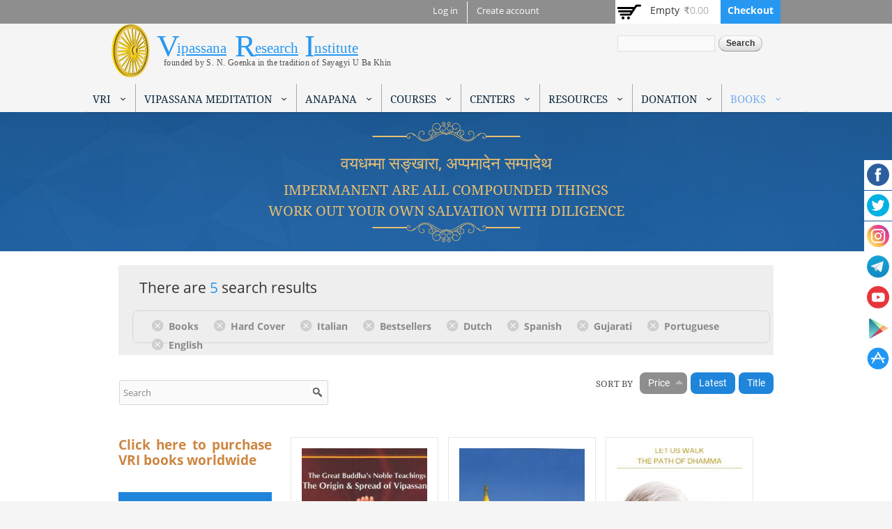

--- FILE ---
content_type: text/html; charset=utf-8
request_url: https://www.vridhamma.org/products?sort=field_product_commerce_price_amount_decimal_asc&order=asc&f%5B0%5D=field_product_category%3A1&f%5B1%5D=field_product%253Afield_book_type%3AHardcover&f%5B2%5D=field_product%253Afield_language%3A33&f%5B3%5D=field_tags%3A57&f%5B4%5D=field_product%253Afield_language%3A64&f%5B5%5D=field_product%253Afield_language%3A30&f%5B6%5D=field_product%253Afield_language%3A4&f%5B7%5D=field_product%253Afield_language%3A32&f%5B8%5D=field_product%253Afield_language%3A3
body_size: 14029
content:
<!DOCTYPE html>
<html lang="en" dir="ltr">
<head>
  <!--[if IE]><![endif]-->
<meta http-equiv="Content-Type" content="text/html; charset=utf-8" />
<link rel="dns-prefetch" href="//fonts.gstatic.com" />
<link rel="preconnect" href="//fonts.gstatic.com" crossorigin="" />
<link rel="dns-prefetch" href="//fonts.googleapis.com" />
<link rel="preconnect" href="//fonts.googleapis.com" />
<link rel="dns-prefetch" href="//cdn.jsdelivr.net" />
<link rel="preconnect" href="//cdn.jsdelivr.net" />
<meta name="Generator" content="Drupal 7 (http://drupal.org)" />
<link rel="shortcut icon" href="https://www.vridhamma.org/misc/favicon.ico" type="image/vnd.microsoft.icon" />
<meta name="viewport" content="width=device-width, initial-scale=1, maximum-scale=1, minimum-scale=1, user-scalable=no" />
  <meta name="apple-itunes-app" content="app-id=1491766806">
  <meta name="author" content="Vipassana Research Institute">
  <meta name="google-play-app" content="app-id=com.vipassanameditation">
  <title>Vipassana Research Institute</title>  
  <link type="text/css" rel="stylesheet" href="/sites/default/files/advagg_css/css__JqncVjOawp_u-4NtgUJvKrEL_tYRnD7yJj1waf9hGJk__BabK8YkqOdTF97tOE93YkpiMkD6p0HzhDwGKgNKoL8M__EURGBsABZ6S9G6jagcraPnLAI1SullZ5Jd90MyEnWYM.css" media="all" />
<link type="text/css" rel="stylesheet" href="/sites/default/files/advagg_css/css__rU3WLt_-Hlsx2wFCccrso2PbgsJ5Dq6pdDQNUqK9v1Y__jYMOyCwkeeWX4KvLeu7GhjzHVkW5HDKp2hWWBDkyRSE__EURGBsABZ6S9G6jagcraPnLAI1SullZ5Jd90MyEnWYM.css" media="all" />
<link type="text/css" rel="stylesheet" href="/sites/default/files/advagg_css/css__a1sHBDJn8k4OlpL6QQzkSyjJgnubGM_ScDAklf5yrjw__6ZwraVTU8SsC1JmZFPKi4I1670VubwiNBzanYcw7jXo__EURGBsABZ6S9G6jagcraPnLAI1SullZ5Jd90MyEnWYM.css" media="all" />
<link type="text/css" rel="stylesheet" href="/sites/default/files/advagg_css/css__63cO3HRftEUcCKw4U52Bz-3w_TiBv6y0gILhcQo7rfc__rZeYxNVOOO4G9U7gb7O-j7NHkR8LzsmHQ_UMjp4rkYs__EURGBsABZ6S9G6jagcraPnLAI1SullZ5Jd90MyEnWYM.css" media="all" />
<link type="text/css" rel="stylesheet" href="/sites/default/files/advagg_css/css__o2S6fnEBsfrSkJG3zI79eGYgBjEla92jVuXUVjkm5O8__QwhYNsrfpfHFXxH1y3C4lhiW2N5VjKYAThnqrLdJtOw__EURGBsABZ6S9G6jagcraPnLAI1SullZ5Jd90MyEnWYM.css" media="all" />
<link type="text/css" rel="stylesheet" href="/sites/default/files/advagg_css/css__PTsAR4z53jlpqncm8u0B4ew72QjV9OTH2RZoRSONl5A__FJFRGKDgH5x5rw_jbTdPSjM87Mp6sA61AoVABIEtDLc__EURGBsABZ6S9G6jagcraPnLAI1SullZ5Jd90MyEnWYM.css" media="all" />
<link type="text/css" rel="stylesheet" href="/sites/default/files/advagg_css/css__A6N6665QD_7uHNa88KGrf1VRfYRHD5svGgurz5geMl8__BTWp3W9drSse25DdWVDqOTveyoc3yVq9LWdACeGI4Aw__EURGBsABZ6S9G6jagcraPnLAI1SullZ5Jd90MyEnWYM.css" media="all" />
<link type="text/css" rel="stylesheet" href="/sites/default/files/advagg_css/css__evUxgJPEVtX4DcRWOmpgeINK4BXBfHyuEvt4N776oe4__feSvA8gkxGzmShsT7Ntq8fbOqyB1zWqRAufr7GcxHRo__EURGBsABZ6S9G6jagcraPnLAI1SullZ5Jd90MyEnWYM.css" media="all" />
<link type="text/css" rel="stylesheet" href="/sites/default/files/advagg_css/css__Yrz7TcR-BmJ_0w-AQKTXlp-60DuujDMeBn8Xmpekc8E__cW86It863mIlBVHJmsaDLzrPWRyBur07nqnCH2w8Vfw__EURGBsABZ6S9G6jagcraPnLAI1SullZ5Jd90MyEnWYM.css" media="all" />
<link type="text/css" rel="stylesheet" href="/sites/default/files/advagg_css/css__MJpuOC9mErw65A2o0mbzRfZxYSlYVQYitQ0Bs4Fs_BU__OHaQWHE-hC1DvpRx04fsCO7e_H9JDKbpV0MLoUzbeR4__EURGBsABZ6S9G6jagcraPnLAI1SullZ5Jd90MyEnWYM.css" media="all" />
<link type="text/css" rel="stylesheet" href="/sites/default/files/advagg_css/css__u-r_2x6Tqh7ZwdOJn1kpg9o478td2tQWiS83jNRhZbM__o7neQ2LKBKHnIc4BX9RHmSXESaUp42olecs7Qzs1-1Y__EURGBsABZ6S9G6jagcraPnLAI1SullZ5Jd90MyEnWYM.css" media="all" />

<!--[if lte IE 8]>
<link type="text/css" rel="stylesheet" href="/sites/default/files/advagg_css/css__a7QVjJKlTQiFF3iaDC0ln9Wc-n2Qk1rK4MTnFyArBk4__MYWnGVYt-Wz6RSUBj3f2Y06x1pzy1MSAxrBgC3gEdZw__EURGBsABZ6S9G6jagcraPnLAI1SullZ5Jd90MyEnWYM.css" media="all" />
<![endif]-->

<!--[if lte IE 7]>
<link type="text/css" rel="stylesheet" href="/sites/default/files/advagg_css/css__bdyNWx_YT0sdNsZ3pWYM84vU2cjq5iigKNtfmG99e2I__N2ytJmzYGZCsMFt0TICIYtOIXQ1pab0uNiZ3GflR1_Y__EURGBsABZ6S9G6jagcraPnLAI1SullZ5Jd90MyEnWYM.css" media="all" />
<![endif]-->

<!--[if (lt IE 9)&(!IEMobile)]>
<link type="text/css" rel="stylesheet" href="/sites/default/files/advagg_css/css__ibTyTZqUON1AOLIJvQDZ9-6vkUmUyBq7o42sXlzNJck__-NDdEi7yIQYkXT80HE3sfsz9NuZz-JBbyFhJUYXAGmU__EURGBsABZ6S9G6jagcraPnLAI1SullZ5Jd90MyEnWYM.css" media="all" />
<![endif]-->

<!--[if gte IE 9]><!-->
<link type="text/css" rel="stylesheet" href="/sites/default/files/advagg_css/css__ldCjYGPV-rKtDXZsXlIAIrGuNyLqxlDWV-GMLoCUZG0__d8Kan6ss48bfH3LbGBT28X5ZsejSYi_sorJx-yhiORY__EURGBsABZ6S9G6jagcraPnLAI1SullZ5Jd90MyEnWYM.css" media="all" />
<!--<![endif]-->
  <script type="text/javascript">
<!--//--><![CDATA[//><!--
var fonts=document.cookie.split("advaggf");for(var key in fonts){var font=fonts[key].split("="),pos=font[0].indexOf("ont_");-1!==pos&&(window.document.documentElement.className+=" "+font[0].substr(4).replace(/[^a-zA-Z0-9\-]/g,""))}
//--><!]]>
</script>
    <!--[if lt IE 9]><script src="//html5shiv.googlecode.com/svn/trunk/html5.js"></script><![endif]-->
</head>
<body class="html not-front not-logged-in page-products context-books" >
  <div id="skip-link">
    <a href="#main-content" class="element-invisible element-focusable">Skip to main content</a>
  </div>
  <div class="region region-page-top" id="region-page-top">
  <div class="region-inner region-page-top-inner">
      </div>
</div><div class="sticky-container">
    <ul class="sticky">
        <li>
            <img src="/sites/all/themes/vriomega/images/facebook-circle.png" width="32" height="32">
            <p><a href="https://www.facebook.com/Vipassanaorganisation/" target="_blank">Like Us on<br>Facebook</a></p>
        </li>
        <li>
            <img src="/sites/all/themes/vriomega/images/twitter-circle.png" width="32" height="32">
            <p><a href="https://twitter.com/VipassanaOrg" target="_blank">Follow Us on<br>Twitter</a></p>
        </li>
        <li>
            <img src="/sites/all/themes/vriomega/images/instagram-circle.png" width="32" height="32">
            <p><a href="https://www.instagram.com/vipassanaorg/" target="_blank">Follow Us on<br>Instagram</a></p>
        </li>
        <li>
            <img src="/sites/all/themes/vriomega/images/telegram-circle.png" width="32" height="32">
            <p><a href="https://t.me/vipassanaorg" target="_blank">Anapana Telegram</a><br>
            <a href="https://t.me/+lnwlmLBoP5ljZmNl" target="_blank">OS Telegram</a></p>
        </li>
        <li>
            <img src="/sites/all/themes/vriomega/images/youtube-circle.png" width="32" height="32">
            <p><a href="https://www.youtube.com/user/VipassanaOrg" target="_blank">Subscribe on<br>YouYube</a></p>
        </li>
        <li>
            <img src="/sites/all/themes/vriomega/images/play-store.png" width="32" height="32">
            <p><a href="https://play.google.com/store/apps/details?id=com.vipassanameditation" target="_blank">Download Google App on<br>Playstore</a></p>
        </li>
        <li>
            <img src="/sites/all/themes/vriomega/images/appstore-circle.png" width="32" height="32">
            <p><a href="https://apps.apple.com/in/app/vipassanameditation-vri/id1491766806" target="_blank">Download IOS App on<br>Appstore</a></p>
        </li>
    </ul>
</div>

  <div class="page clearfix" id="page">
      <header id="section-header" class="section section-header">
  <div id="zone-user-wrapper" class="zone-wrapper zone-user-wrapper clearfix">  
  <div id="zone-user" class="zone zone-user clearfix container-24">
    <div class="grid-16 region region-user-first" id="region-user-first">
  <div class="region-inner region-user-first-inner">
    <div class="block block-menu block-menu-user-menu block-menu-menu-user-menu odd block-without-title" id="block-menu-menu-user-menu">
  <div class="block-inner clearfix">
                
    <div class="content clearfix">
      <ul class="menu"><li class="first leaf"><a href="/user/login">Log in</a></li>
<li class="last leaf"><a href="/user/register">Create account</a></li>
</ul>    </div>
  </div>
</div>  </div>
</div><div class="grid-8 region region-user-second" id="region-user-second">
  <div class="region-inner region-user-second-inner">
    <div class="block block-views block-shopping-cart-block block-views-shopping-cart-block odd block-without-title" id="block-views-shopping-cart-block">
  <div class="block-inner clearfix">
                
    <div class="content clearfix">
      <div class="view view-shopping-cart view-id-shopping_cart view-display-id-block view-dom-id-bf9f6fa925a05e5466b81df05e27f9cc">
        
  
  
      <div class="view-empty">
      <p>Empty</p>
<div class="line-item-summary">
      <div class="line-item-total">
    <span class="line-item-total-label">Total:</span> <span class="line-item-total-raw">₹0.00</span>
  </div>
    <ul class="links inline"><li class="line-item-summary-checkout first last"><a href="/cart" rel="nofollow">Checkout</a></li></ul></div>
    </div>
  
  
  
  
  
  
</div>    </div>
  </div>
</div>  </div>
</div>  </div>
</div><div id="zone-branding-wrapper" class="zone-wrapper zone-branding-wrapper clearfix">  
  <div id="zone-branding" class="zone zone-branding clearfix container-24">
    <div class="grid-24 region region-branding" id="region-branding">
  <div class="region-inner region-branding-inner">
        <div class="branding-data">
            <div class="logo-img">
        <a href="/" rel="home" title="Vipassana Research Institute"><img src="https://www.vridhamma.org/sites/all/themes/vriomega/logo.png" alt="Vipassana Research Institute" id="logo" /></a>      </div>
                        <hgroup class="site-name-slogan">        
                                <h2 class="site-name element-invisible"><a href="/" title="Home">Vipassana Research Institute</a></h2>
                              </hgroup>
          </div>
        <div class="block block-block block-1 block-block-1 odd block-without-title" id="block-block-1">
  <div class="block-inner clearfix">
                
    <div class="content clearfix">
      <div class="logo-big"><a href="/">V</a></div>
<div class="logo-small smaller"><a href="/">ipassana</a></div>
<div class="logo-big"><a href="/">R</a></div>
<div class="logo-small"><a href="/">esearch</a></div>
<div class="logo-big"><a href="/">I</a></div>
<div class="logo-small"><a href="/">nstitute</a></div>
<div class="logo-mini">founded by S. N. Goenka in the tradition of Sayagyi U Ba Khin</div>
    </div>
  </div>
</div><div class="block block-search block-form block-search-form even block-without-title" id="block-search-form">
  <div class="block-inner clearfix">
                
    <div class="content clearfix">
      <form action="/products?sort=field_product_commerce_price_amount_decimal_asc&amp;order=asc&amp;f%5B0%5D=field_product_category%3A1&amp;f%5B1%5D=field_product%253Afield_book_type%3AHardcover&amp;f%5B2%5D=field_product%253Afield_language%3A33&amp;f%5B3%5D=field_tags%3A57&amp;f%5B4%5D=field_product%253Afield_language%3A64&amp;f%5B5%5D=field_product%253Afield_language%3A30&amp;f%5B6%5D=field_product%253Afield_language%3A4&amp;f%5B7%5D=field_product%253Afield_language%3A32&amp;f%5B8%5D=field_product%253Afield_language%3A3" method="post" id="search-block-form" accept-charset="UTF-8"><div><div class="container-inline">
      <h2 class="element-invisible">Search form</h2>
    <div class="form-item form-type-textfield form-item-search-block-form">
  <label class="element-invisible" for="edit-search-block-form--2">Search </label>
 <input title="Enter the terms you wish to search for." type="text" id="edit-search-block-form--2" name="search_block_form" value="" size="15" maxlength="128" class="form-text" />
</div>
<div class="form-actions form-wrapper" id="edit-actions"><input type="submit" id="edit-submit" name="op" value="Search" class="form-submit" /></div><input type="hidden" name="form_build_id" value="form-9zAyTV5cY95kufg2Nsg3QHrPIBwsCAmposEQVL1cLYk" />
<input type="hidden" name="form_id" value="search_block_form" />
</div>
</div></form>    </div>
  </div>
</div>  </div>
</div>  </div>
</div><div id="zone-menu-wrapper" class="zone-wrapper zone-menu-wrapper clearfix">  
  <div id="zone-menu" class="zone zone-menu clearfix container-24">
    <div class="grid-24 region region-menu" id="region-menu">
  <div class="region-inner region-menu-inner">
    <div class="block block-md-megamenu block-1 block-md-megamenu-1 odd block-without-title" id="block-md-megamenu-1">
  <div class="block-inner clearfix">
                
    <div class="content clearfix">
      <div id="md-megamenu-1" class="md-megamenu md-megamenu-1 md-megamenu-site-main-menu awemenu-nav md-hozirontal-menu">
	<div class="awemenu-container">
				<ul class="awemenu">
			<li class="awemenu-item awemenu-item-level-1 awemenu-item-1-1">
	<a href="" class="awemenu-item-link">
		<span class="awemenu-item-title">VRI</span>	</a>
		<ul class="awemenu-submenu awemenu-dropdown">
		<li class="awemenu-item awemenu-item-level-2 awemenu-item-2-1">
	<a href="/About-VRI" class="awemenu-item-link" target="_self">
		<span class="awemenu-item-title">ABOUT VRI</span>	</a>
	</li><li class="awemenu-item awemenu-item-level-2 awemenu-item-2-2">
	<a href="/Research-Projects" class="awemenu-item-link" target="_self">
		<span class="awemenu-item-title">PROJECTS OF VRI</span>	</a>
	</li><li class="awemenu-item awemenu-item-level-2 awemenu-item-2-3">
	<a href="/Pali-Study-Programs" class="awemenu-item-link" target="none">
		<span class="awemenu-item-title">VRI Academic Courses</span>	</a>
	</li><li class="awemenu-item awemenu-item-level-2 awemenu-item-2-4">
	<a href="/Contact-Us" class="awemenu-item-link" target="_self">
		<span class="awemenu-item-title">Contact Us</span>	</a>
	</li>	</ul>
	</li><li class="awemenu-item awemenu-item-level-1 awemenu-item-1-2">
	<a href="" class="awemenu-item-link">
		<span class="awemenu-item-title">Vipassana Meditation</span>	</a>
		<ul class="awemenu-submenu awemenu-megamenu" data-width="650">
		<li class="awemenu-item">
	<div class="awemenu-megamenu-wrapper">
				<div class="row">
						<div class="col-md-7 col-xs-12">
			    <div>
                <a href="/What-is-Vipassana">WHAT IS VIPASSANA?</a>    </div>
    <div>
                <a href="/Questions-and-Answers-About-the-Technique-of-Vipassana-Meditation">FAQS</a>    </div>
    <div>
                <a href="/Introductory-Videos">Introductory Videos</a>    </div>
    <div>
                <a href="/Code-of-Discipline-for-Vipassana-Courses">Code of Discipline</a>    </div>
    <div>
                <a href="/History-and-Spread-of-Vipassana">History and Spread of Vipassana</a>    </div>
    <div>
                <a href="/Vipassana-in-Society">Vipassana in Society</a>    </div>
    <div>
                <a href="/Related-Websites">Related Websites</a>    </div>
			</div>
						<div class="col-md-5 col-xs-12">
			    <div>
        <p class="message">Chain of Teachers</p>
    </div>
    <div>
                <a href="/Gotama-the-Buddha">Buddha</a>    </div>
    <div>
                <a href="/Ven-Ledi-Sayadaw">Ven Ledi Sayadaw</a>    </div>
    <div>
                <a href="/Saya-Thetgyi">Saya Thetgyi</a>    </div>
    <div>
                <a href="/Sayagyi-U-Ba-Khin">Sayagyi U Ba Khin</a>    </div>
    <div>
                <a href="/S.N.-Goenka">S. N. Goenka</a>    </div>
			</div>
					</div>
			</div>
</li>	</ul>
	</li><li class="awemenu-item awemenu-item-level-1 awemenu-item-1-3">
	<a href="" class="awemenu-item-link">
		<span class="awemenu-item-title">Anapana</span>	</a>
		<ul class="awemenu-submenu awemenu-dropdown">
		<li class="awemenu-item awemenu-item-level-2 awemenu-item-2-1">
	<a href="/What-is-Anapana" class="awemenu-item-link" target="_self">
		<span class="awemenu-item-title">What is Anapana?</span>	</a>
	</li><li class="awemenu-item awemenu-item-level-2 awemenu-item-2-2">
	<a href="/Children-Courses" class="awemenu-item-link" target="_self">
		<span class="awemenu-item-title">Anapana Courses for Children</span>	</a>
	</li><li class="awemenu-item awemenu-item-level-2 awemenu-item-2-3">
	<a href="/Children-Courses-Schedule" class="awemenu-item-link" target="_self">
		<span class="awemenu-item-title">Children Courses Schedule</span>	</a>
	</li><li class="awemenu-item awemenu-item-level-2 awemenu-item-2-4">
	<a href="/FAQs-on-Anapana-Courses-for-Children" class="awemenu-item-link" target="_self">
		<span class="awemenu-item-title">FAQs on Anapana</span>	</a>
	</li><li class="awemenu-item awemenu-item-level-2 awemenu-item-2-5">
	<a href="/History-and-Spread-of-Children-Courses" class="awemenu-item-link" target="_self">
		<span class="awemenu-item-title">Children Courses: History & Spread</span>	</a>
	</li><li class="awemenu-item awemenu-item-level-2 awemenu-item-2-6">
	<a href="/Short-Films" class="awemenu-item-link" target="_self">
		<span class="awemenu-item-title">Short Films</span>	</a>
	</li><li class="awemenu-item awemenu-item-level-2 awemenu-item-2-7">
	<a href="/Procedure-to-Introduce-Anapana-Courses-in-School" class="awemenu-item-link" target="_self">
		<span class="awemenu-item-title">Anapana in Schools</span>	</a>
	</li><li class="awemenu-item awemenu-item-level-2 awemenu-item-2-8">
	<a href="/MITRA-UPAKRAM" class="awemenu-item-link" target="_self">
		<span class="awemenu-item-title">MITRA Project</span>	</a>
	</li>	</ul>
	</li><li class="awemenu-item awemenu-item-level-1 awemenu-item-1-4">
	<a href="" class="awemenu-item-link">
		<span class="awemenu-item-title">Courses</span>	</a>
		<ul class="awemenu-submenu awemenu-dropdown">
		<li class="awemenu-item awemenu-item-level-2 awemenu-item-2-1">
	<a href="https://schedule.vridhamma.org/" class="awemenu-item-link" target="_new">
		<span class="awemenu-item-title">Search for Courses in India</span>	</a>
	</li><li class="awemenu-item awemenu-item-level-2 awemenu-item-2-2">
	<a href="/10-Day-Courses" class="awemenu-item-link" target="_self">
		<span class="awemenu-item-title">10 Day Courses</span>	</a>
	</li><li class="awemenu-item awemenu-item-level-2 awemenu-item-2-3">
	<a href="/Children-Courses" class="awemenu-item-link" target="_self">
		<span class="awemenu-item-title">Children Courses</span>	</a>
	</li><li class="awemenu-item awemenu-item-level-2 awemenu-item-2-4">
	<a href="/Teenagers-Course" class="awemenu-item-link" target="_self">
		<span class="awemenu-item-title">Teenagers Courses</span>	</a>
	</li><li class="awemenu-item awemenu-item-level-2 awemenu-item-2-5">
	<a href="/Courses-in-Prisons" class="awemenu-item-link" target="_self">
		<span class="awemenu-item-title">Courses in Prisons</span>	</a>
	</li><li class="awemenu-item awemenu-item-level-2 awemenu-item-2-6">
	<a href="/Executive-Courses" class="awemenu-item-link" target="_self">
		<span class="awemenu-item-title">Courses for Executives</span>	</a>
	</li><li class="awemenu-item awemenu-item-level-2 awemenu-item-2-7">
	<a href="/Courses-for-Old-Students" class="awemenu-item-link" target="_self">
		<span class="awemenu-item-title">Courses for Old Students</span>	</a>
	</li>	</ul>
	</li><li class="awemenu-item awemenu-item-level-1 awemenu-item-1-5">
	<a href="/Vipassana-Centers" class="awemenu-item-link">
		<span class="awemenu-item-title">Centers</span>	</a>
		<ul class="awemenu-submenu awemenu-dropdown">
		<li class="awemenu-item awemenu-item-level-2 awemenu-item-2-1">
	<a href="/Vipassana-Centers" class="awemenu-item-link" target="_self">
		<span class="awemenu-item-title">Vipassana Centers</span>	</a>
	</li><li class="awemenu-item awemenu-item-level-2 awemenu-item-2-2">
	<a href="/Center-Search" class="awemenu-item-link" target="_self">
		<span class="awemenu-item-title">Search a Center</span>	</a>
	</li><li class="awemenu-item awemenu-item-level-2 awemenu-item-2-3">
	<a href="/vipassana-centres-map" class="awemenu-item-link" target="_self">
		<span class="awemenu-item-title">Map</span>	</a>
	</li>	</ul>
	</li><li class="awemenu-item awemenu-item-level-1 awemenu-item-1-6">
	<a href="" class="awemenu-item-link">
		<span class="awemenu-item-title">Resources</span>	</a>
		<ul class="awemenu-submenu awemenu-dropdown">
		<li class="awemenu-item awemenu-item-level-2 awemenu-item-2-1">
	<a href="https://os.vridhamma.org" class="awemenu-item-link" target="_blank">
		<span class="awemenu-item-title">Old Students</span>	</a>
	</li><li class="awemenu-item awemenu-item-level-2 awemenu-item-2-2">
	<a href="/The-Pali-Primer" class="awemenu-item-link" target="_self">
		<span class="awemenu-item-title">Pali Students</span>	</a>
	</li><li class="awemenu-item awemenu-item-level-2 awemenu-item-2-3">
	<a href="/Assistant-Teachers-Material" class="awemenu-item-link" target="_self">
		<span class="awemenu-item-title">Assistant Teachers</span>	</a>
	</li><li class="awemenu-item awemenu-item-level-2 awemenu-item-2-4">
	<a href="/media?field_category1_value=All&title=" class="awemenu-item-link" target="_self">
		<span class="awemenu-item-title">Videos</span>	</a>
	</li><li class="awemenu-item awemenu-item-level-2 awemenu-item-2-5">
	<a href="/A-store-house-of-answers-by-Shri-S-N-Goenka" class="awemenu-item-link" target="_self">
		<span class="awemenu-item-title">Storehouse of Answers</span>	</a>
	</li><li class="awemenu-item awemenu-item-level-2 awemenu-item-2-6">
	<a href="/Discourses-by-Mr-S-N-Goenka" class="awemenu-item-link" target="_self">
		<span class="awemenu-item-title">Discourses by Mr. S. N. Goenka</span>	</a>
	</li><li class="awemenu-item awemenu-item-level-2 awemenu-item-2-7">
	<a href="/Research-Projects" class="awemenu-item-link" target="_self">
		<span class="awemenu-item-title">Research Projects</span>	</a>
	</li><li class="awemenu-item awemenu-item-level-2 awemenu-item-2-8">
	<a href="/newsletters" class="awemenu-item-link" target="_self">
		<span class="awemenu-item-title">VRI Newsletters</span>	</a>
	</li>	</ul>
	</li><li class="awemenu-item awemenu-item-level-1 awemenu-item-1-7">
	<a href="" class="awemenu-item-link">
		<span class="awemenu-item-title">Donation</span>	</a>
		<ul class="awemenu-submenu awemenu-dropdown">
		<li class="awemenu-item awemenu-item-level-2 awemenu-item-2-1">
	<a href="/donate-online" class="awemenu-item-link" target="_self">
		<span class="awemenu-item-title">Online (Indian Citizens)</span>	</a>
	</li><li class="awemenu-item awemenu-item-level-2 awemenu-item-2-2">
	<a href="/Donation-to-VRI" class="awemenu-item-link" target="_self">
		<span class="awemenu-item-title">Other Methods</span>	</a>
	</li>	</ul>
	</li><li class="awemenu-item awemenu-item-level-1 awemenu-item-1-8 awemenu-active-trail">
	<a href="/books?sort=created&order=desc" class="awemenu-item-link">
		<span class="awemenu-item-title">Books</span>	</a>
		<ul class="awemenu-submenu awemenu-dropdown">
		<li class="awemenu-item awemenu-item-level-2 awemenu-item-2-1">
	<a href="/free-books" class="awemenu-item-link" target="none">
		<span class="awemenu-item-title">Free Books</span>	</a>
	</li><li class="awemenu-item awemenu-item-level-2 awemenu-item-2-2 awemenu-active-trail">
	<a href="/books?sort=created&order=desc" class="awemenu-item-link" target="none">
		<span class="awemenu-item-title">Shop</span>	</a>
	</li>	</ul>
	</li>		</ul>
	</div>
</div>    </div>
  </div>
</div>  </div>
</div>
  </div>
</div><div id="zone-header-wrapper" class="zone-wrapper zone-header-wrapper clearfix">  
  <div id="zone-header" class="zone zone-header clearfix container-24">
    <div class="grid-17 region region-header-first" id="region-header-first">
  <div class="region-inner region-header-first-inner">
    <div class="block block-block block-2 block-block-2 odd block-without-title" id="block-block-2">
  <div class="block-inner clearfix">
                
    <div class="content clearfix">
      <p> </p>
<div class="banner-doha-hindi">वयधम्मा सङ्खारा, अप्पमादेन सम्पादेथ</div>
<div class="banner-doha-english">Impermanent are all compounded things<br />work out your own salvation with diligence</div>
<p> </p>
<p> </p>
<p> </p>
<p> </p>
    </div>
  </div>
</div>  </div>
</div>  </div>
</div></header>    
      <section id="section-content" class="section section-content">
  <div id="zone-preface-wrapper" class="zone-wrapper zone-preface-wrapper clearfix">  
  <div id="zone-preface" class="zone zone-preface clearfix container-24">
    <div class="grid-24 region region-breadcrumb" id="region-breadcrumb">
  <div class="region-inner region-breadcrumb-inner">
    <div class="block block-current-search block-kickstart-search block-current-search-kickstart-search odd block-without-title" id="block-current-search-kickstart-search">
  <div class="block-inner clearfix">
                
    <div class="content clearfix">
      <div class="current-search-item current-search-item-text current-search-item-results"><h3 class="pseudo-breadcrumb-total-results">There are <em>5</em> search results</h3></div><div class="current-search-item current-search-item-active current-search-item-active-items"><div class="item-list"><ul class="pseudo-breadcrumb"><li class="first"><a href="/books?sort=field_product_commerce_price_amount_decimal_asc&amp;order=asc&amp;f%5B0%5D=field_product%253Afield_book_type%3AHardcover&amp;f%5B1%5D=field_product%253Afield_language%3A33&amp;f%5B2%5D=field_tags%3A57&amp;f%5B3%5D=field_product%253Afield_language%3A64&amp;f%5B4%5D=field_product%253Afield_language%3A30&amp;f%5B5%5D=field_product%253Afield_language%3A4&amp;f%5B6%5D=field_product%253Afield_language%3A32&amp;f%5B7%5D=field_product%253Afield_language%3A3" rel="nofollow" class="">(-) <span class="element-invisible"> Remove Books filter </span></a>Books</li><li><a href="/books?sort=field_product_commerce_price_amount_decimal_asc&amp;order=asc&amp;f%5B0%5D=field_product_category%3A1&amp;f%5B1%5D=field_product%253Afield_language%3A33&amp;f%5B2%5D=field_tags%3A57&amp;f%5B3%5D=field_product%253Afield_language%3A64&amp;f%5B4%5D=field_product%253Afield_language%3A30&amp;f%5B5%5D=field_product%253Afield_language%3A4&amp;f%5B6%5D=field_product%253Afield_language%3A32&amp;f%5B7%5D=field_product%253Afield_language%3A3" rel="nofollow" class="">(-) <span class="element-invisible"> Remove Hard Cover filter </span></a>Hard Cover</li><li><a href="/books?sort=field_product_commerce_price_amount_decimal_asc&amp;order=asc&amp;f%5B0%5D=field_product_category%3A1&amp;f%5B1%5D=field_product%253Afield_book_type%3AHardcover&amp;f%5B2%5D=field_tags%3A57&amp;f%5B3%5D=field_product%253Afield_language%3A64&amp;f%5B4%5D=field_product%253Afield_language%3A30&amp;f%5B5%5D=field_product%253Afield_language%3A4&amp;f%5B6%5D=field_product%253Afield_language%3A32&amp;f%5B7%5D=field_product%253Afield_language%3A3" rel="nofollow" class="">(-) <span class="element-invisible"> Remove Italian filter </span></a>Italian</li><li><a href="/books?sort=field_product_commerce_price_amount_decimal_asc&amp;order=asc&amp;f%5B0%5D=field_product_category%3A1&amp;f%5B1%5D=field_product%253Afield_book_type%3AHardcover&amp;f%5B2%5D=field_product%253Afield_language%3A33&amp;f%5B3%5D=field_product%253Afield_language%3A64&amp;f%5B4%5D=field_product%253Afield_language%3A30&amp;f%5B5%5D=field_product%253Afield_language%3A4&amp;f%5B6%5D=field_product%253Afield_language%3A32&amp;f%5B7%5D=field_product%253Afield_language%3A3" rel="nofollow" class="">(-) <span class="element-invisible"> Remove Bestsellers filter </span></a>Bestsellers</li><li><a href="/books?sort=field_product_commerce_price_amount_decimal_asc&amp;order=asc&amp;f%5B0%5D=field_product_category%3A1&amp;f%5B1%5D=field_product%253Afield_book_type%3AHardcover&amp;f%5B2%5D=field_product%253Afield_language%3A33&amp;f%5B3%5D=field_tags%3A57&amp;f%5B4%5D=field_product%253Afield_language%3A30&amp;f%5B5%5D=field_product%253Afield_language%3A4&amp;f%5B6%5D=field_product%253Afield_language%3A32&amp;f%5B7%5D=field_product%253Afield_language%3A3" rel="nofollow" class="">(-) <span class="element-invisible"> Remove Dutch filter </span></a>Dutch</li><li><a href="/books?sort=field_product_commerce_price_amount_decimal_asc&amp;order=asc&amp;f%5B0%5D=field_product_category%3A1&amp;f%5B1%5D=field_product%253Afield_book_type%3AHardcover&amp;f%5B2%5D=field_product%253Afield_language%3A33&amp;f%5B3%5D=field_tags%3A57&amp;f%5B4%5D=field_product%253Afield_language%3A64&amp;f%5B5%5D=field_product%253Afield_language%3A4&amp;f%5B6%5D=field_product%253Afield_language%3A32&amp;f%5B7%5D=field_product%253Afield_language%3A3" rel="nofollow" class="">(-) <span class="element-invisible"> Remove Spanish filter </span></a>Spanish</li><li><a href="/books?sort=field_product_commerce_price_amount_decimal_asc&amp;order=asc&amp;f%5B0%5D=field_product_category%3A1&amp;f%5B1%5D=field_product%253Afield_book_type%3AHardcover&amp;f%5B2%5D=field_product%253Afield_language%3A33&amp;f%5B3%5D=field_tags%3A57&amp;f%5B4%5D=field_product%253Afield_language%3A64&amp;f%5B5%5D=field_product%253Afield_language%3A30&amp;f%5B6%5D=field_product%253Afield_language%3A32&amp;f%5B7%5D=field_product%253Afield_language%3A3" rel="nofollow" class="">(-) <span class="element-invisible"> Remove Gujarati filter </span></a>Gujarati</li><li><a href="/books?sort=field_product_commerce_price_amount_decimal_asc&amp;order=asc&amp;f%5B0%5D=field_product_category%3A1&amp;f%5B1%5D=field_product%253Afield_book_type%3AHardcover&amp;f%5B2%5D=field_product%253Afield_language%3A33&amp;f%5B3%5D=field_tags%3A57&amp;f%5B4%5D=field_product%253Afield_language%3A64&amp;f%5B5%5D=field_product%253Afield_language%3A30&amp;f%5B6%5D=field_product%253Afield_language%3A4&amp;f%5B7%5D=field_product%253Afield_language%3A3" rel="nofollow" class="">(-) <span class="element-invisible"> Remove Portuguese filter </span></a>Portuguese</li><li class="last"><a href="/books?sort=field_product_commerce_price_amount_decimal_asc&amp;order=asc&amp;f%5B0%5D=field_product_category%3A1&amp;f%5B1%5D=field_product%253Afield_book_type%3AHardcover&amp;f%5B2%5D=field_product%253Afield_language%3A33&amp;f%5B3%5D=field_tags%3A57&amp;f%5B4%5D=field_product%253Afield_language%3A64&amp;f%5B5%5D=field_product%253Afield_language%3A30&amp;f%5B6%5D=field_product%253Afield_language%3A4&amp;f%5B7%5D=field_product%253Afield_language%3A32" rel="nofollow" class="">(-) <span class="element-invisible"> Remove English filter </span></a>English</li></ul></div></div>    </div>
  </div>
</div>  </div>
</div><div class="grid-8 region region-preface-second" id="region-preface-second">
  <div class="region-inner region-preface-second-inner">
    <section class="block block-search-api-sorts block-search-sorts block-search-api-sorts-search-sorts odd" id="block-search-api-sorts-search-sorts">
  <div class="block-inner clearfix">
              <h2 class="block-title">Sort by</h2>
            
    <div class="content clearfix">
      <div class="item-list"><ul class="search-api-sorts"><li class="first"><span class="search-api-sort-active">Price <a href="/books?sort=field_product_commerce_price_amount_decimal_asc&amp;order=desc&amp;f%5B0%5D=field_product_category%3A1&amp;f%5B1%5D=field_product%253Afield_book_type%3AHardcover&amp;f%5B2%5D=field_product%253Afield_language%3A33&amp;f%5B3%5D=field_tags%3A57&amp;f%5B4%5D=field_product%253Afield_language%3A64&amp;f%5B5%5D=field_product%253Afield_language%3A30&amp;f%5B6%5D=field_product%253Afield_language%3A4&amp;f%5B7%5D=field_product%253Afield_language%3A32&amp;f%5B8%5D=field_product%253Afield_language%3A3" class="sort-item active-sort sort-asc active"><img src="https://www.vridhamma.org/misc/arrow-desc.png" width="13" height="13" alt="sort descending" title="sort descending" /></a></span></li><li><a href="/books?sort=created&amp;order=asc&amp;f%5B0%5D=field_product_category%3A1&amp;f%5B1%5D=field_product%253Afield_book_type%3AHardcover&amp;f%5B2%5D=field_product%253Afield_language%3A33&amp;f%5B3%5D=field_tags%3A57&amp;f%5B4%5D=field_product%253Afield_language%3A64&amp;f%5B5%5D=field_product%253Afield_language%3A30&amp;f%5B6%5D=field_product%253Afield_language%3A4&amp;f%5B7%5D=field_product%253Afield_language%3A32&amp;f%5B8%5D=field_product%253Afield_language%3A3" class="sort-item active">Latest</a></li><li class="last"><a href="/books?sort=title_field&amp;order=asc&amp;f%5B0%5D=field_product_category%3A1&amp;f%5B1%5D=field_product%253Afield_book_type%3AHardcover&amp;f%5B2%5D=field_product%253Afield_language%3A33&amp;f%5B3%5D=field_tags%3A57&amp;f%5B4%5D=field_product%253Afield_language%3A64&amp;f%5B5%5D=field_product%253Afield_language%3A30&amp;f%5B6%5D=field_product%253Afield_language%3A4&amp;f%5B7%5D=field_product%253Afield_language%3A32&amp;f%5B8%5D=field_product%253Afield_language%3A3" class="sort-item active">Title</a></li></ul></div>    </div>
  </div>
</section>  </div>
</div><div class="grid-8 region region-preface-third" id="region-preface-third">
  <div class="region-inner region-preface-third-inner">
    <div class="block block-views block--exp-display-products-page block-views-exp-display-products-page odd block-without-title" id="block-views-exp-display-products-page">
  <div class="block-inner clearfix">
                
    <div class="content clearfix">
      <form action="/books" method="get" id="views-exposed-form-display-products-page" accept-charset="UTF-8"><div><div class="views-exposed-form">
  <div class="views-exposed-widgets clearfix">
          <div id="edit-search-api-views-fulltext-wrapper" class="views-exposed-widget views-widget-filter-search_api_views_fulltext">
                        <div class="views-widget">
          <div class="form-item form-type-textfield form-item-search-api-views-fulltext">
 <input placeholder="Search" type="text" id="edit-search-api-views-fulltext" name="search_api_views_fulltext" value="" size="26" maxlength="128" class="form-text" />
</div>
        </div>
              </div>
                    <div class="views-exposed-widget views-submit-button">
      <input type="submit" id="edit-submit-display-products" name="" value="Apply" class="form-submit" />    </div>
      </div>
</div>
</div></form>    </div>
  </div>
</div>  </div>
</div>  </div>
</div><div id="zone-content-wrapper" class="zone-wrapper zone-content-wrapper clearfix">  
  <div id="zone-content" class="zone zone-content clearfix container-24">    
        
        <aside class="grid-6 region region-sidebar-first" id="region-sidebar-first">
  <div class="region-inner region-sidebar-first-inner">
    <div class="block block-block block-18 block-block-18 odd block-without-title" id="block-block-18">
  <div class="block-inner clearfix">
                
    <div class="content clearfix">
      <h4><a href="https://www.vridhamma.org/worldwide-publication" style="color:#cd853f;" target="_blank">Click here to purchase VRI books worldwide</a></h4>
    </div>
  </div>
</div><section class="block block-facetapi field_tags block-4mnuqsu9u0f81nbmxnqt67y06gekf0tg block-facetapi-4mnuqsu9u0f81nbmxnqt67y06gekf0tg even" id="block-facetapi-4mnuqsu9u0f81nbmxnqt67y06gekf0tg">
  <div class="block-inner clearfix">
              <h2 class="block-title">Categories</h2>
            
    <div class="content clearfix">
      <div class="item-list"><ul class="facetapi-facetapi-checkbox-links facetapi-facet-field-tags" id="facetapi-facet-search-apiproduct-display-block-field-tags"><li class="leaf first"><a href="/books?sort=field_product_commerce_price_amount_decimal_asc&amp;order=asc&amp;f%5B0%5D=field_product_category%3A1&amp;f%5B1%5D=field_product%253Afield_book_type%3AHardcover&amp;f%5B2%5D=field_product%253Afield_language%3A33&amp;f%5B3%5D=field_tags%3A57&amp;f%5B4%5D=field_product%253Afield_language%3A64&amp;f%5B5%5D=field_product%253Afield_language%3A30&amp;f%5B6%5D=field_product%253Afield_language%3A4&amp;f%5B7%5D=field_product%253Afield_language%3A32&amp;f%5B8%5D=field_product%253Afield_language%3A3&amp;f%5B9%5D=field_tags%3A50" rel="nofollow" class="facetapi-checkbox facetapi-inactive" id="facetapi-link--12">Applied Vipassana (1)<span class="element-invisible"> Apply Applied Vipassana filter </span></a></li><li class="leaf"><a href="/books?sort=field_product_commerce_price_amount_decimal_asc&amp;order=asc&amp;f%5B0%5D=field_product_category%3A1&amp;f%5B1%5D=field_product%253Afield_book_type%3AHardcover&amp;f%5B2%5D=field_product%253Afield_language%3A33&amp;f%5B3%5D=field_product%253Afield_language%3A64&amp;f%5B4%5D=field_product%253Afield_language%3A30&amp;f%5B5%5D=field_product%253Afield_language%3A4&amp;f%5B6%5D=field_product%253Afield_language%3A32&amp;f%5B7%5D=field_product%253Afield_language%3A3" rel="nofollow" class="facetapi-checkbox facetapi-active" id="facetapi-link--13">(-) <span class="element-invisible"> Remove Bestsellers filter </span></a>Bestsellers</li><li class="leaf"><a href="/books?sort=field_product_commerce_price_amount_decimal_asc&amp;order=asc&amp;f%5B0%5D=field_product_category%3A1&amp;f%5B1%5D=field_product%253Afield_book_type%3AHardcover&amp;f%5B2%5D=field_product%253Afield_language%3A33&amp;f%5B3%5D=field_tags%3A57&amp;f%5B4%5D=field_product%253Afield_language%3A64&amp;f%5B5%5D=field_product%253Afield_language%3A30&amp;f%5B6%5D=field_product%253Afield_language%3A4&amp;f%5B7%5D=field_product%253Afield_language%3A32&amp;f%5B8%5D=field_product%253Afield_language%3A3&amp;f%5B9%5D=field_tags%3A52" rel="nofollow" class="facetapi-checkbox facetapi-inactive" id="facetapi-link--14">Chain of Teachers (2)<span class="element-invisible"> Apply Chain of Teachers filter </span></a></li><li class="leaf"><a href="/books?sort=field_product_commerce_price_amount_decimal_asc&amp;order=asc&amp;f%5B0%5D=field_product_category%3A1&amp;f%5B1%5D=field_product%253Afield_book_type%3AHardcover&amp;f%5B2%5D=field_product%253Afield_language%3A33&amp;f%5B3%5D=field_tags%3A57&amp;f%5B4%5D=field_product%253Afield_language%3A64&amp;f%5B5%5D=field_product%253Afield_language%3A30&amp;f%5B6%5D=field_product%253Afield_language%3A4&amp;f%5B7%5D=field_product%253Afield_language%3A32&amp;f%5B8%5D=field_product%253Afield_language%3A3&amp;f%5B9%5D=field_tags%3A72" rel="nofollow" class="facetapi-checkbox facetapi-inactive" id="facetapi-link--15">coffee table book (2)<span class="element-invisible"> Apply coffee table book filter </span></a></li><li class="leaf"><a href="/books?sort=field_product_commerce_price_amount_decimal_asc&amp;order=asc&amp;f%5B0%5D=field_product_category%3A1&amp;f%5B1%5D=field_product%253Afield_book_type%3AHardcover&amp;f%5B2%5D=field_product%253Afield_language%3A33&amp;f%5B3%5D=field_tags%3A57&amp;f%5B4%5D=field_product%253Afield_language%3A64&amp;f%5B5%5D=field_product%253Afield_language%3A30&amp;f%5B6%5D=field_product%253Afield_language%3A4&amp;f%5B7%5D=field_product%253Afield_language%3A32&amp;f%5B8%5D=field_product%253Afield_language%3A3&amp;f%5B9%5D=field_tags%3A54" rel="nofollow" class="facetapi-checkbox facetapi-inactive" id="facetapi-link--16">For old students (2)<span class="element-invisible"> Apply For old students filter </span></a></li><li class="leaf"><a href="/books?sort=field_product_commerce_price_amount_decimal_asc&amp;order=asc&amp;f%5B0%5D=field_product_category%3A1&amp;f%5B1%5D=field_product%253Afield_book_type%3AHardcover&amp;f%5B2%5D=field_product%253Afield_language%3A33&amp;f%5B3%5D=field_tags%3A57&amp;f%5B4%5D=field_product%253Afield_language%3A64&amp;f%5B5%5D=field_product%253Afield_language%3A30&amp;f%5B6%5D=field_product%253Afield_language%3A4&amp;f%5B7%5D=field_product%253Afield_language%3A32&amp;f%5B8%5D=field_product%253Afield_language%3A3&amp;f%5B9%5D=field_tags%3A53" rel="nofollow" class="facetapi-checkbox facetapi-inactive" id="facetapi-link--17">History &amp; Spread (4)<span class="element-invisible"> Apply History &amp; Spread filter </span></a></li><li class="leaf"><a href="/books?sort=field_product_commerce_price_amount_decimal_asc&amp;order=asc&amp;f%5B0%5D=field_product_category%3A1&amp;f%5B1%5D=field_product%253Afield_book_type%3AHardcover&amp;f%5B2%5D=field_product%253Afield_language%3A33&amp;f%5B3%5D=field_tags%3A57&amp;f%5B4%5D=field_product%253Afield_language%3A64&amp;f%5B5%5D=field_product%253Afield_language%3A30&amp;f%5B6%5D=field_product%253Afield_language%3A4&amp;f%5B7%5D=field_product%253Afield_language%3A32&amp;f%5B8%5D=field_product%253Afield_language%3A3&amp;f%5B9%5D=field_tags%3A46" rel="nofollow" class="facetapi-checkbox facetapi-inactive" id="facetapi-link--18">Introduction to VIpassana (3)<span class="element-invisible"> Apply Introduction to VIpassana filter </span></a></li><li class="leaf"><a href="/books?sort=field_product_commerce_price_amount_decimal_asc&amp;order=asc&amp;f%5B0%5D=field_product_category%3A1&amp;f%5B1%5D=field_product%253Afield_book_type%3AHardcover&amp;f%5B2%5D=field_product%253Afield_language%3A33&amp;f%5B3%5D=field_tags%3A57&amp;f%5B4%5D=field_product%253Afield_language%3A64&amp;f%5B5%5D=field_product%253Afield_language%3A30&amp;f%5B6%5D=field_product%253Afield_language%3A4&amp;f%5B7%5D=field_product%253Afield_language%3A32&amp;f%5B8%5D=field_product%253Afield_language%3A3&amp;f%5B9%5D=field_tags%3A51" rel="nofollow" class="facetapi-checkbox facetapi-inactive" id="facetapi-link--19">Life of Vipassana Meditators (1)<span class="element-invisible"> Apply Life of Vipassana Meditators filter </span></a></li><li class="leaf"><a href="/books?sort=field_product_commerce_price_amount_decimal_asc&amp;order=asc&amp;f%5B0%5D=field_product_category%3A1&amp;f%5B1%5D=field_product%253Afield_book_type%3AHardcover&amp;f%5B2%5D=field_product%253Afield_language%3A33&amp;f%5B3%5D=field_tags%3A57&amp;f%5B4%5D=field_product%253Afield_language%3A64&amp;f%5B5%5D=field_product%253Afield_language%3A30&amp;f%5B6%5D=field_product%253Afield_language%3A4&amp;f%5B7%5D=field_product%253Afield_language%3A32&amp;f%5B8%5D=field_product%253Afield_language%3A3&amp;f%5B9%5D=field_tags%3A47" rel="nofollow" class="facetapi-checkbox facetapi-inactive" id="facetapi-link--20">Newly Arrived (3)<span class="element-invisible"> Apply Newly Arrived filter </span></a></li><li class="leaf"><a href="/books?sort=field_product_commerce_price_amount_decimal_asc&amp;order=asc&amp;f%5B0%5D=field_product_category%3A1&amp;f%5B1%5D=field_product%253Afield_book_type%3AHardcover&amp;f%5B2%5D=field_product%253Afield_language%3A33&amp;f%5B3%5D=field_tags%3A57&amp;f%5B4%5D=field_product%253Afield_language%3A64&amp;f%5B5%5D=field_product%253Afield_language%3A30&amp;f%5B6%5D=field_product%253Afield_language%3A4&amp;f%5B7%5D=field_product%253Afield_language%3A32&amp;f%5B8%5D=field_product%253Afield_language%3A3&amp;f%5B9%5D=field_tags%3A73" rel="nofollow" class="facetapi-checkbox facetapi-inactive" id="facetapi-link--21">THE DIARY (1)<span class="element-invisible"> Apply THE DIARY filter </span></a></li><li class="leaf last"><a href="/books?sort=field_product_commerce_price_amount_decimal_asc&amp;order=asc&amp;f%5B0%5D=field_product_category%3A1&amp;f%5B1%5D=field_product%253Afield_book_type%3AHardcover&amp;f%5B2%5D=field_product%253Afield_language%3A33&amp;f%5B3%5D=field_tags%3A57&amp;f%5B4%5D=field_product%253Afield_language%3A64&amp;f%5B5%5D=field_product%253Afield_language%3A30&amp;f%5B6%5D=field_product%253Afield_language%3A4&amp;f%5B7%5D=field_product%253Afield_language%3A32&amp;f%5B8%5D=field_product%253Afield_language%3A3&amp;f%5B9%5D=field_tags%3A49" rel="nofollow" class="facetapi-checkbox facetapi-inactive" id="facetapi-link--22">The Teaching (1)<span class="element-invisible"> Apply The Teaching filter </span></a></li></ul></div>    </div>
  </div>
</section><section class="block block-facetapi field_product_field_book_type block-buf0scgxlc3ptlo0hdtdr1ao7y1mffr5 block-facetapi-buf0scgxlc3ptlo0hdtdr1ao7y1mffr5 odd" id="block-facetapi-buf0scgxlc3ptlo0hdtdr1ao7y1mffr5">
  <div class="block-inner clearfix">
              <h2 class="block-title">Book type</h2>
            
    <div class="content clearfix">
      <div class="item-list"><ul class="facetapi-facetapi-checkbox-links facetapi-facet-field-productfield-book-type" id="facetapi-facet-search-apiproduct-display-block-field-productfield-book-type"><li class="leaf first"><a href="/books?sort=field_product_commerce_price_amount_decimal_asc&amp;order=asc&amp;f%5B0%5D=field_product_category%3A1&amp;f%5B1%5D=field_product%253Afield_language%3A33&amp;f%5B2%5D=field_tags%3A57&amp;f%5B3%5D=field_product%253Afield_language%3A64&amp;f%5B4%5D=field_product%253Afield_language%3A30&amp;f%5B5%5D=field_product%253Afield_language%3A4&amp;f%5B6%5D=field_product%253Afield_language%3A32&amp;f%5B7%5D=field_product%253Afield_language%3A3" rel="nofollow" class="facetapi-checkbox facetapi-active" id="facetapi-link--9">(-) <span class="element-invisible"> Remove Hard Cover filter </span></a>Hard Cover</li><li class="leaf"><a href="/books?sort=field_product_commerce_price_amount_decimal_asc&amp;order=asc&amp;f%5B0%5D=field_product_category%3A1&amp;f%5B1%5D=field_product%253Afield_book_type%3AHardcover&amp;f%5B2%5D=field_product%253Afield_language%3A33&amp;f%5B3%5D=field_tags%3A57&amp;f%5B4%5D=field_product%253Afield_language%3A64&amp;f%5B5%5D=field_product%253Afield_language%3A30&amp;f%5B6%5D=field_product%253Afield_language%3A4&amp;f%5B7%5D=field_product%253Afield_language%3A32&amp;f%5B8%5D=field_product%253Afield_language%3A3&amp;f%5B9%5D=field_product%253Afield_book_type%3APdf" rel="nofollow" class="facetapi-checkbox facetapi-inactive" id="facetapi-link--10">PDF (25)<span class="element-invisible"> Apply PDF filter </span></a></li><li class="leaf last"><a href="/books?sort=field_product_commerce_price_amount_decimal_asc&amp;order=asc&amp;f%5B0%5D=field_product_category%3A1&amp;f%5B1%5D=field_product%253Afield_book_type%3AHardcover&amp;f%5B2%5D=field_product%253Afield_language%3A33&amp;f%5B3%5D=field_tags%3A57&amp;f%5B4%5D=field_product%253Afield_language%3A64&amp;f%5B5%5D=field_product%253Afield_language%3A30&amp;f%5B6%5D=field_product%253Afield_language%3A4&amp;f%5B7%5D=field_product%253Afield_language%3A32&amp;f%5B8%5D=field_product%253Afield_language%3A3&amp;f%5B9%5D=field_product%253Afield_book_type%3APaperback" rel="nofollow" class="facetapi-checkbox facetapi-inactive" id="facetapi-link--11">Paperback (21)<span class="element-invisible"> Apply Paperback filter </span></a></li></ul></div>    </div>
  </div>
</section><section class="block block-facetapi field_product_field_language block-bv05qt0d2n792fzhloqxdxps01q3ryl4 block-facetapi-bv05qt0d2n792fzhloqxdxps01q3ryl4 even" id="block-facetapi-bv05qt0d2n792fzhloqxdxps01q3ryl4">
  <div class="block-inner clearfix">
              <h2 class="block-title">Language</h2>
            
    <div class="content clearfix">
      <div class="item-list"><ul class="facetapi-facetapi-links facetapi-facet-field-productfield-language" id="facetapi-facet-search-apiproduct-display-block-field-productfield-language"><li class="leaf first"><a href="/books?sort=field_product_commerce_price_amount_decimal_asc&amp;order=asc&amp;f%5B0%5D=field_product_category%3A1&amp;f%5B1%5D=field_product%253Afield_book_type%3AHardcover&amp;f%5B2%5D=field_product%253Afield_language%3A33&amp;f%5B3%5D=field_tags%3A57&amp;f%5B4%5D=field_product%253Afield_language%3A64&amp;f%5B5%5D=field_product%253Afield_language%3A30&amp;f%5B6%5D=field_product%253Afield_language%3A4&amp;f%5B7%5D=field_product%253Afield_language%3A32" rel="nofollow" class="facetapi-active" id="facetapi-link">(-) <span class="element-invisible"> Remove English filter </span></a>English</li><li class="leaf"><a href="/books?sort=field_product_commerce_price_amount_decimal_asc&amp;order=asc&amp;f%5B0%5D=field_product_category%3A1&amp;f%5B1%5D=field_product%253Afield_book_type%3AHardcover&amp;f%5B2%5D=field_product%253Afield_language%3A33&amp;f%5B3%5D=field_tags%3A57&amp;f%5B4%5D=field_product%253Afield_language%3A30&amp;f%5B5%5D=field_product%253Afield_language%3A4&amp;f%5B6%5D=field_product%253Afield_language%3A32&amp;f%5B7%5D=field_product%253Afield_language%3A3" rel="nofollow" class="facetapi-zero-results facetapi-active" id="facetapi-link--2">(-) <span class="element-invisible"> Remove Dutch filter </span></a>Dutch</li><li class="leaf"><a href="/books?sort=field_product_commerce_price_amount_decimal_asc&amp;order=asc&amp;f%5B0%5D=field_product_category%3A1&amp;f%5B1%5D=field_product%253Afield_book_type%3AHardcover&amp;f%5B2%5D=field_product%253Afield_language%3A33&amp;f%5B3%5D=field_tags%3A57&amp;f%5B4%5D=field_product%253Afield_language%3A64&amp;f%5B5%5D=field_product%253Afield_language%3A30&amp;f%5B6%5D=field_product%253Afield_language%3A32&amp;f%5B7%5D=field_product%253Afield_language%3A3" rel="nofollow" class="facetapi-zero-results facetapi-active" id="facetapi-link--3">(-) <span class="element-invisible"> Remove Gujarati filter </span></a>Gujarati</li><li class="leaf"><a href="/books?sort=field_product_commerce_price_amount_decimal_asc&amp;order=asc&amp;f%5B0%5D=field_product_category%3A1&amp;f%5B1%5D=field_product%253Afield_book_type%3AHardcover&amp;f%5B2%5D=field_tags%3A57&amp;f%5B3%5D=field_product%253Afield_language%3A64&amp;f%5B4%5D=field_product%253Afield_language%3A30&amp;f%5B5%5D=field_product%253Afield_language%3A4&amp;f%5B6%5D=field_product%253Afield_language%3A32&amp;f%5B7%5D=field_product%253Afield_language%3A3" rel="nofollow" class="facetapi-zero-results facetapi-active" id="facetapi-link--4">(-) <span class="element-invisible"> Remove Italian filter </span></a>Italian</li><li class="leaf"><a href="/books?sort=field_product_commerce_price_amount_decimal_asc&amp;order=asc&amp;f%5B0%5D=field_product_category%3A1&amp;f%5B1%5D=field_product%253Afield_book_type%3AHardcover&amp;f%5B2%5D=field_product%253Afield_language%3A33&amp;f%5B3%5D=field_tags%3A57&amp;f%5B4%5D=field_product%253Afield_language%3A64&amp;f%5B5%5D=field_product%253Afield_language%3A30&amp;f%5B6%5D=field_product%253Afield_language%3A4&amp;f%5B7%5D=field_product%253Afield_language%3A3" rel="nofollow" class="facetapi-zero-results facetapi-active" id="facetapi-link--5">(-) <span class="element-invisible"> Remove Portuguese filter </span></a>Portuguese</li><li class="leaf"><a href="/books?sort=field_product_commerce_price_amount_decimal_asc&amp;order=asc&amp;f%5B0%5D=field_product_category%3A1&amp;f%5B1%5D=field_product%253Afield_book_type%3AHardcover&amp;f%5B2%5D=field_product%253Afield_language%3A33&amp;f%5B3%5D=field_tags%3A57&amp;f%5B4%5D=field_product%253Afield_language%3A64&amp;f%5B5%5D=field_product%253Afield_language%3A4&amp;f%5B6%5D=field_product%253Afield_language%3A32&amp;f%5B7%5D=field_product%253Afield_language%3A3" rel="nofollow" class="facetapi-zero-results facetapi-active" id="facetapi-link--6">(-) <span class="element-invisible"> Remove Spanish filter </span></a>Spanish</li><li class="leaf"><a href="/books?sort=field_product_commerce_price_amount_decimal_asc&amp;order=asc&amp;f%5B0%5D=field_product_category%3A1&amp;f%5B1%5D=field_product%253Afield_book_type%3AHardcover&amp;f%5B2%5D=field_product%253Afield_language%3A33&amp;f%5B3%5D=field_tags%3A57&amp;f%5B4%5D=field_product%253Afield_language%3A64&amp;f%5B5%5D=field_product%253Afield_language%3A30&amp;f%5B6%5D=field_product%253Afield_language%3A4&amp;f%5B7%5D=field_product%253Afield_language%3A32&amp;f%5B8%5D=field_product%253Afield_language%3A3&amp;f%5B9%5D=field_product%253Afield_language%3A5" rel="nofollow" class="facetapi-inactive" id="facetapi-link--7">Hindi (2)<span class="element-invisible"> Apply Hindi filter </span></a></li><li class="leaf last"><a href="/books?sort=field_product_commerce_price_amount_decimal_asc&amp;order=asc&amp;f%5B0%5D=field_product_category%3A1&amp;f%5B1%5D=field_product%253Afield_book_type%3AHardcover&amp;f%5B2%5D=field_product%253Afield_language%3A33&amp;f%5B3%5D=field_tags%3A57&amp;f%5B4%5D=field_product%253Afield_language%3A64&amp;f%5B5%5D=field_product%253Afield_language%3A30&amp;f%5B6%5D=field_product%253Afield_language%3A4&amp;f%5B7%5D=field_product%253Afield_language%3A32&amp;f%5B8%5D=field_product%253Afield_language%3A3&amp;f%5B9%5D=field_product%253Afield_language%3A8" rel="nofollow" class="facetapi-inactive" id="facetapi-link--8">Marathi (1)<span class="element-invisible"> Apply Marathi filter </span></a></li></ul></div>    </div>
  </div>
</section><section class="block block-facetapi field_product_commerce_price_amount_decimal block-tfvaqksorcpdrulxfxdnlqz40xh0nper block-facetapi-tfvaqksorcpdrulxfxdnlqz40xh0nper odd" id="block-facetapi-tfvaqksorcpdrulxfxdnlqz40xh0nper">
  <div class="block-inner clearfix">
              <h2 class="block-title">Price</h2>
            
    <div class="content clearfix">
      <div class="search-api-ranges-widget"><form action="/products?sort=field_product_commerce_price_amount_decimal_asc&amp;order=asc&amp;f%5B0%5D=field_product_category%3A1&amp;f%5B1%5D=field_product%253Afield_book_type%3AHardcover&amp;f%5B2%5D=field_product%253Afield_language%3A33&amp;f%5B3%5D=field_tags%3A57&amp;f%5B4%5D=field_product%253Afield_language%3A64&amp;f%5B5%5D=field_product%253Afield_language%3A30&amp;f%5B6%5D=field_product%253Afield_language%3A4&amp;f%5B7%5D=field_product%253Afield_language%3A32&amp;f%5B8%5D=field_product%253Afield_language%3A3" method="post" id="search-api-ranges-block-slider-view-form-field-productcommerce-priceamount-decimal" accept-charset="UTF-8"><div><p class="text-range"> ranges from 375 to 1,200</p><div class="yui3-g">
  <div class="yui3-u range-box range-box-left">
    <div class="form-item form-type-textfield form-item-range-from">
  <label for="edit-range-from">From </label>
 <input type="text" id="edit-range-from" name="range-from" value="375" size="10" maxlength="128" class="form-text" />
</div>
  </div>
  <div class="yui3-u range-slider-box">
    <div class="range-slider"></div>  </div>
  <div class="yui3-u range-box range-box-right">
    <div class="form-item form-type-textfield form-item-range-to">
  <label for="edit-range-to">To </label>
 <input type="text" id="edit-range-to" name="range-to" value="1200" size="10" maxlength="128" class="form-text" />
</div>
  </div>
</div>
<input type="submit" id="edit-submit--2" name="op" value="Go" class="form-submit" /><input type="hidden" name="range-min" value="375" />
<input type="hidden" name="range-max" value="1200" />
<input type="hidden" name="path" value="products" />
<input type="hidden" name="range-field" value="field_product%3Acommerce_price%3Aamount_decimal" />
<input type="hidden" name="delay" value="1500" />
<input type="hidden" name="form_build_id" value="form-3m3dI0qYRTrIgH1V82lScsk8trK3Y9Oal3Na5LW8y1Q" />
<input type="hidden" name="form_id" value="search_api_ranges_block_slider_view_form_field_product:commerce_price:amount_decimal" />
</div></form></div>    </div>
  </div>
</section>  </div>
</aside><div class="grid-18 region region-content" id="region-content">
  <div class="region-inner region-content-inner">
    <a id="main-content"></a>
                        <div class="block block-system block-main block-system-main odd block-without-title" id="block-system-main">
  <div class="block-inner clearfix">
                
    <div class="content clearfix">
      <div class="view view-display-products view-id-display_products view-display-id-page view-dom-id-7f9074fca0db70d7ab4826d25942b739">
        
  
  
      <div class="view-content">
      <div class="item-list">    <ul class="all-products">          <li class="views-row views-row-1 views-row-odd views-row-first"><article class="node node-product-display node-product-type node-product-display node-product-type-product-list node-product-display-product-list node-published node-not-promoted node-not-sticky author-jyoti odd clearfix" id="node-product-display-2752">
  <div class="content clearfix">
    <div class="commerce-product-field commerce-product-field-field-book-images field-field-book-images node-2752-product-field-book-images"><!--
This file is not used by Drupal core, which uses theme functions instead.
See http://api.drupal.org/api/function/theme_field/7 for details.
After copying this file to your theme's folder and customizing it, remove this
HTML comment.
-->
<div class="field field-name-field-book-images field-type-image field-label-hidden">
    <div class="field-items">
          <div class="field-item even"><a href="/node/2752"><img src="https://www.vridhamma.org/sites/default/files/styles/product_medium/public/products/1438688968_E-48_The_Origin_%26_Spread_of_Vipassana__FB_Page_1.jpg?itok=y5PdKTf8" width="230" height="260" alt="" /></a></div>
      </div>
</div>
</div>
  <header>
    <h2 class="field field-name-title-field field-type-text field-label-hidden">
      <a href="/node/2752">The Great Buddha&#039;s Noble Teaching: Origin &amp; Spread of Vipassana </a>    </h2>
  </header>
<div class="commerce-product-field commerce-product-field-commerce-price field-commerce-price node-2752-product-commerce-price"><!--
This file is not used by Drupal core, which uses theme functions instead.
See http://api.drupal.org/api/function/theme_field/7 for details.
After copying this file to your theme's folder and customizing it, remove this
HTML comment.
-->
<div class="field field-name-commerce-price field-type-commerce-price field-label-hidden">
    <div class="field-items">
          <div class="field-item even"><span class="price_prefix"><p>From</p>
</span> ₹750.00</div>
      </div>
</div>
</div>  </div>
</article>
</li>
          <li class="views-row views-row-2 views-row-even"><article class="node node-product-display node-product-type node-product-display node-product-type-product-list node-product-display-product-list node-published node-not-promoted node-not-sticky author-jyoti even clearfix" id="node-product-display-2751">
  <div class="content clearfix">
    <div class="commerce-product-field commerce-product-field-field-book-images field-field-book-images node-2751-product-field-book-images"><!--
This file is not used by Drupal core, which uses theme functions instead.
See http://api.drupal.org/api/function/theme_field/7 for details.
After copying this file to your theme's folder and customizing it, remove this
HTML comment.
-->
<div class="field field-name-field-book-images field-type-image field-label-hidden">
    <div class="field-items">
          <div class="field-item even"><a href="/node/2751"><img src="https://www.vridhamma.org/sites/default/files/styles/product_medium/public/products/1438680571_E-47_Vipassana-Its_Relevance_to_the_Present_World_%28Coffee_Table%29__FB_Page_1_1_0.jpg?itok=dmNcvtJK" width="230" height="260" alt="" /></a></div>
      </div>
</div>
</div>
  <header>
    <h2 class="field field-name-title-field field-type-text field-label-hidden">
      <a href="/node/2751">VIPASSANA MEDITATION: Coffee Table Book 1 (Hard Cover, English)</a>    </h2>
  </header>
<div class="commerce-product-field commerce-product-field-commerce-price field-commerce-price node-2751-product-commerce-price"><!--
This file is not used by Drupal core, which uses theme functions instead.
See http://api.drupal.org/api/function/theme_field/7 for details.
After copying this file to your theme's folder and customizing it, remove this
HTML comment.
-->
<div class="field field-name-commerce-price field-type-commerce-price field-label-hidden">
    <div class="field-items">
          <div class="field-item even"><span class="price_prefix"><p>From</p>
</span> ₹800.00</div>
      </div>
</div>
</div>  </div>
</article>
</li>
          <li class="views-row views-row-3 views-row-odd"><article class="node node-product-display node-product-type node-product-display node-product-type-product-list node-product-display-product-list node-published node-not-promoted node-not-sticky author-vinay odd clearfix" id="node-product-display-5451">
  <div class="content clearfix">
    <div class="commerce-product-field commerce-product-field-field-book-images field-field-book-images node-5451-product-field-book-images"><!--
This file is not used by Drupal core, which uses theme functions instead.
See http://api.drupal.org/api/function/theme_field/7 for details.
After copying this file to your theme's folder and customizing it, remove this
HTML comment.
-->
<div class="field field-name-field-book-images field-type-image field-label-hidden">
    <div class="field-items">
          <div class="field-item even"><a href="/book/walk-the-path-of-dhamma"><img src="https://www.vridhamma.org/sites/default/files/styles/product_medium/public/products/1_0.jpg?itok=4HIsxdcr" width="230" height="260" alt="" /></a></div>
      </div>
</div>
</div>
  <header>
    <h2 class="field field-name-title-field field-type-text field-label-hidden">
      <a href="/book/walk-the-path-of-dhamma">LET US WALK THE PATH OF DHAMMA - English</a>    </h2>
  </header>
<div class="commerce-product-field commerce-product-field-commerce-price field-commerce-price node-5451-product-commerce-price"><!--
This file is not used by Drupal core, which uses theme functions instead.
See http://api.drupal.org/api/function/theme_field/7 for details.
After copying this file to your theme's folder and customizing it, remove this
HTML comment.
-->
<div class="field field-name-commerce-price field-type-commerce-price field-label-hidden">
    <div class="field-items">
          <div class="field-item even"><span class="price_prefix"><p>From</p>
</span> ₹650.00</div>
      </div>
</div>
</div>  </div>
</article>
</li>
          <li class="views-row views-row-4 views-row-even"><article class="node node-product-display node-product-type node-product-display node-product-type-product-list node-product-display-product-list node-published node-not-promoted node-not-sticky author-pathak even clearfix" id="node-product-display-5461">
  <div class="content clearfix">
    <div class="commerce-product-field commerce-product-field-field-book-images field-field-book-images node-5461-product-field-book-images"><!--
This file is not used by Drupal core, which uses theme functions instead.
See http://api.drupal.org/api/function/theme_field/7 for details.
After copying this file to your theme's folder and customizing it, remove this
HTML comment.
-->
<div class="field field-name-field-book-images field-type-image field-label-hidden">
    <div class="field-items">
          <div class="field-item even"><a href="/node/5461"><img src="https://www.vridhamma.org/sites/default/files/styles/product_medium/public/products/Front_Diary.jpg?itok=lzZZYpqJ" width="230" height="260" alt="" /></a></div>
      </div>
</div>
</div>
  <header>
    <h2 class="field field-name-title-field field-type-text field-label-hidden">
      <a href="/node/5461">The Diary for Life of Dhamma</a>    </h2>
  </header>
<div class="commerce-product-field commerce-product-field-commerce-price field-commerce-price node-5461-product-commerce-price"><!--
This file is not used by Drupal core, which uses theme functions instead.
See http://api.drupal.org/api/function/theme_field/7 for details.
After copying this file to your theme's folder and customizing it, remove this
HTML comment.
-->
<div class="field field-name-commerce-price field-type-commerce-price field-label-hidden">
    <div class="field-items">
          <div class="field-item even"><span class="price_prefix"><p>From</p>
</span> ₹650.00</div>
      </div>
</div>
</div>  </div>
</article>
</li>
          <li class="views-row views-row-5 views-row-odd views-row-last"><article class="node node-product-display node-product-type node-product-display node-product-type-product-list node-product-display-product-list node-published node-not-promoted node-not-sticky author-vinay odd clearfix" id="node-product-display-5452">
  <div class="content clearfix">
    <div class="commerce-product-field commerce-product-field-field-book-images field-field-book-images node-5452-product-field-book-images"><!--
This file is not used by Drupal core, which uses theme functions instead.
See http://api.drupal.org/api/function/theme_field/7 for details.
After copying this file to your theme's folder and customizing it, remove this
HTML comment.
-->
<div class="field field-name-field-book-images field-type-image field-label-hidden">
    <div class="field-items">
          <div class="field-item even"><a href="/book/inner-peace-for-world-peace"><img src="https://www.vridhamma.org/sites/default/files/styles/product_medium/public/products/inner-peace-3deck.png?itok=i5_IPi_Z" width="230" height="260" alt="" /></a></div>
      </div>
</div>
</div>
  <header>
    <h2 class="field field-name-title-field field-type-text field-label-hidden">
      <a href="/book/inner-peace-for-world-peace">VIPASSANA - INNER PEACE FOR WORLD PEACE (Coffee table book II)</a>    </h2>
  </header>
<div class="commerce-product-field commerce-product-field-commerce-price field-commerce-price node-5452-product-commerce-price"><!--
This file is not used by Drupal core, which uses theme functions instead.
See http://api.drupal.org/api/function/theme_field/7 for details.
After copying this file to your theme's folder and customizing it, remove this
HTML comment.
-->
<div class="field field-name-commerce-price field-type-commerce-price field-label-hidden">
    <div class="field-items">
          <div class="field-item even"><span class="price_prefix"><p>From</p>
</span> ₹1,200.00</div>
      </div>
</div>
</div>  </div>
</article>
</li>
      </ul></div>    </div>
  
  
  
  
  
  
</div>    </div>
  </div>
</div>      </div>
</div>  </div>
</div></section>    
  
      <footer id="section-footer" class="section section-footer">
  <div id="zone-footer2-wrapper" class="zone-wrapper zone-footer2-wrapper clearfix">  
  <div id="zone-footer2" class="zone zone-footer2 clearfix container-24">
    <div class="grid-7 region region-footer2-first" id="region-footer2-first">
  <div class="region-inner region-footer2-first-inner">
    <div class="block block-menu block-menu-footer-navigation block-menu-menu-footer-navigation odd block-without-title" id="block-menu-menu-footer-navigation">
  <div class="block-inner clearfix">
                
    <div class="content clearfix">
      <ul class="menu"><li class="first expanded"><span class="nolink">About</span><ul class="menu"><li class="first leaf"><a href="/About-VRI">About us</a></li>
<li class="last collapsed"><a href="/Contact-Us">Contact us</a></li>
</ul></li>
<li class="expanded"><span class="nolink">Policies</span><ul class="menu"><li class="first leaf"><a href="/terms-and-conditions">Terms of use</a></li>
<li class="leaf"><a href="/privacy-policy">Privacy Policy</a></li>
<li class="last leaf"><a href="/shipping-and-returns">Shipping and Returns</a></li>
</ul></li>
<li class="leaf"><span class="nolink">Useful Links</span></li>
<li class="leaf"><a href="/Site-map">Sitemap</a></li>
<li class="leaf"><a href="/Timeline">Timeline</a></li>
<li class="leaf"><a href="/vipassana-centres-map">Map of Vipassana Centers</a></li>
<li class="last leaf"><a href="/Mini-Anapana-Meditation">Mini-Anapana Meditation</a></li>
</ul>    </div>
  </div>
</div>  </div>
</div><div class="grid-9 prefix-8 region region-footer2-second" id="region-footer2-second">
  <div class="region-inner region-footer2-second-inner">
    <div class="block block-block block-15 block-block-15 odd block-without-title" id="block-block-15">
  <div class="block-inner clearfix">
                
    <div class="content clearfix">
      <p>© 2010 VIPASSANA RESEARCH INSTITUTE  All Rights Reserved</p>
    </div>
  </div>
</div>  </div>
</div>  </div>
</div></footer>  </div>  <div class="region region-page-bottom" id="region-page-bottom">
  <div class="region-inner region-page-bottom-inner">
      </div>
</div><script type="text/javascript" src="/sites/default/files/advagg_js/js__reJXJoHtLmqL8-_DVPX3BSe-ntpuTbftbW81SE08wRo__rQaVI3heYo2BXUV133Ia4mgKj3R-xkDs52mhHfLT3rY__EURGBsABZ6S9G6jagcraPnLAI1SullZ5Jd90MyEnWYM.js"></script>
<script type="text/javascript" src="/sites/default/files/advagg_js/js__wk8iRTtiAIlbcDTvhlGmLplZU02m8gpqfbIy3opKyKs__ek8AzPtQ_UmlBg7psg1VIuD8MPGFO9u1ROtjacayrrc__EURGBsABZ6S9G6jagcraPnLAI1SullZ5Jd90MyEnWYM.js"></script>
<script type="text/javascript" src="/sites/default/files/advagg_js/js__LOTzmTjOEyBYTRa73tu6Fj3qY7yfNxJxX3y1JUwojnc__MyFm8b4AOXDl-mTndwodnIvD3HQonUazektInL1IeoE__EURGBsABZ6S9G6jagcraPnLAI1SullZ5Jd90MyEnWYM.js" defer="defer" async="async"></script>
<script type="text/javascript" src="/sites/default/files/advagg_js/js__oiIA1qbHite6JHgwldov_vlkAXvyWvii7EZutYDOBkY__drTLKNLTmWy93XDOQKbS9cfNSIqdCbgjgGwxZzLwlZc__EURGBsABZ6S9G6jagcraPnLAI1SullZ5Jd90MyEnWYM.js"></script>
<script type="text/javascript" src="/sites/default/files/advagg_js/js__x5GXhEhFaFK-DKyQq1WF7cIwTTuaw2In_kLHhZj04r4__ukTLs122ycTZnhsU0mJFKu59kV1bdKI3IiNc5-MPbOw__EURGBsABZ6S9G6jagcraPnLAI1SullZ5Jd90MyEnWYM.js"></script>
<script type="text/javascript" src="/sites/default/files/advagg_js/js__ClmN7jL3cRvlp50tqp-eVkoTXsIBu7nG8s_ikjmV_Oc__o3s90GdaFlCpCwVQ0WGTlp_3NVbQvACsdGNa2pFfHoU__EURGBsABZ6S9G6jagcraPnLAI1SullZ5Jd90MyEnWYM.js"></script>
<script type="text/javascript" src="https://cdn.jsdelivr.net/bootstrap/3.3.6/js/bootstrap.js?t8vafb"></script>
<script type="text/javascript" src="/sites/default/files/advagg_js/js__X1eKHNv_XOHc7lARGp9WoT12mFHt0lS-lFnudoESVQM__q8e_LPaBi8PF3xkg1gX25Gq8fN7CwlQ9QJWur3Tn9mw__EURGBsABZ6S9G6jagcraPnLAI1SullZ5Jd90MyEnWYM.js"></script>
<script type="text/javascript" src="/sites/default/files/advagg_js/js__P_yfMee_uC8y7aWOQllhK939jBDOX4oU0FN708sg124__zgZEHuaKdLtQJtMSzAr92vHYHNzBw20qNFPEO0-kBz0__EURGBsABZ6S9G6jagcraPnLAI1SullZ5Jd90MyEnWYM.js"></script>
<script type="text/javascript" src="/sites/default/files/advagg_js/js__7igPYxy-KCfbTp0o1-UnuA3P8cNb0As5ibZzeChTyv0__R0E7siT9F0NNv1Z59scAt1iOQdscprHM4XIJ6SATjn4__EURGBsABZ6S9G6jagcraPnLAI1SullZ5Jd90MyEnWYM.js"></script>
<script type="text/javascript" src="/sites/default/files/advagg_js/js__Fr3ogW9TM40WdSZ6a_cExabnBDVhsgk7hgjjkv6z9Js__zOMUblUZ-PPyb-4MXgyY6uZOwDPytjl2liWXI8UCZZg__EURGBsABZ6S9G6jagcraPnLAI1SullZ5Jd90MyEnWYM.js"></script>
<script type="text/javascript" src="/sites/default/files/advagg_js/js__dTRSuW27RiJte-z_L4Px_rno5dZsdWKiU3HtuBiTSmc__qxx0tZ2oz4MKEStUB_CPRHqSQzyJ0TJSjo-52r5f8jw__EURGBsABZ6S9G6jagcraPnLAI1SullZ5Jd90MyEnWYM.js"></script>
<script type="text/javascript" src="/sites/default/files/advagg_js/js__pzqNClx073NLbE4JuIh23DqndUl-sljZ9aB1AkE4hKE__3YY2wNTTtunR49C1b67J2TV7Mw4HGhvHWP3UdGbjY3U__EURGBsABZ6S9G6jagcraPnLAI1SullZ5Jd90MyEnWYM.js" async="async"></script>
<script type="text/javascript" src="/sites/default/files/advagg_js/js__xSwhF0XCOJhp2XP4LqCOgQ8NBreEN_LEqknbFzb-WOc__utx53Tm73lQra6buhl7uUfUe1eHJkTTW2TuknoJXG-A__EURGBsABZ6S9G6jagcraPnLAI1SullZ5Jd90MyEnWYM.js"></script>
<script type="text/javascript" src="/sites/default/files/advagg_js/js__HxTbhN-HTG8H6pU8ZNTXLhmTeg8fhzG_sbeVLz0gBqU__XVOZrC-l1s__UWsCYhSQQTfxp8UqxArG0ecVQR3p0aY__EURGBsABZ6S9G6jagcraPnLAI1SullZ5Jd90MyEnWYM.js" defer="defer" async="async"></script>
<script type="text/javascript" src="/sites/default/files/advagg_js/js__8c_jbBoXJeCtfS_auXMaNZ8pW1r6vg2eYtHpGhr_Z-I__wPhps-HCoD-yVMFpAe2rGj5AEhCURpkMiCfrpXimJOE__EURGBsABZ6S9G6jagcraPnLAI1SullZ5Jd90MyEnWYM.js"></script>
<script type="text/javascript">
<!--//--><![CDATA[//><!--
jQuery.migrateMute=true;jQuery.migrateTrace=false;
//--><!]]>
</script>
<script type="text/javascript">
<!--//--><![CDATA[//><!--
(function($){$(document).ready(function(){$("#md-megamenu-1").aweMenu({trigger:"hover",style:"md-style4",position:"standard",enableAnimation:1,defaultDesktopAnimation:"fadeup",desktopDurationDefault:"500",showArrow:1,hoverTime:500,responsiveWidth:640,mobileTrigger:"click",mobileStyle:"md-mobile-style4",mobileAnimationDuration:300,mobilePosition:"standard",showMobileArrow:1,sticky:0,stickyOffset:".region-page-top|#admin-menu",initialize:function(menu){if(menu.options.sticky)$("#toolbar a.toggle").click(function(event){event.preventDefault();if(menu.stickyActivated){var select=this.options.stickyOffset.split("|");$.each(select,function(index,value){if($(value).length){selectOffset=value;return selectOffset}});menu.$el.css("top",$(selectOffset).offset().top+$(selectOffset).height())}})}})})})(jQuery);
//--><!]]>
</script>
<script type="text/javascript">
<!--//--><![CDATA[//><!--
window.dataLayer = window.dataLayer || [];function gtag(){dataLayer.push(arguments)};gtag("js", new Date());gtag("set", "developer_id.dMDhkMT", true);gtag("config", "G-3639J4R598", {"groups":"default","anonymize_ip":true});
//--><!]]>
</script>
<script type="text/javascript">
<!--//--><![CDATA[//><!--
jQuery.extend(Drupal.settings, {"basePath":"\/","pathPrefix":"","ajaxPageState":{"theme":"vriomega","theme_token":"ue0EOk78lCChLbfLhpT0jrgJWE-qGBbbwhzaiQqonwc","css":{"modules\/system\/system.base.css":1,"modules\/system\/system.menus.css":1,"modules\/system\/system.messages.css":1,"modules\/system\/system.theme.css":1,"misc\/ui\/jquery.ui.core.css":1,"misc\/ui\/jquery.ui.theme.css":1,"misc\/ui\/jquery.ui.accordion.css":1,"misc\/ui\/jquery.ui.button.css":1,"misc\/ui\/jquery.ui.resizable.css":1,"misc\/ui\/jquery.ui.dialog.css":1,"misc\/ui\/jquery.ui.tabs.css":1,"misc\/ui\/jquery.ui.slider.css":1,"modules\/comment\/comment.css":1,"profiles\/commerce_kickstart\/modules\/contrib\/commerce_add_to_cart_confirmation\/css\/commerce_add_to_cart_confirmation.css":1,"profiles\/commerce_kickstart\/modules\/commerce_kickstart\/commerce_kickstart_menus\/commerce_kickstart_menus.css":1,"profiles\/commerce_kickstart\/modules\/contrib\/date\/date_api\/date.css":1,"profiles\/commerce_kickstart\/modules\/contrib\/date\/date_popup\/themes\/datepicker.1.7.css":1,"modules\/field\/theme\/field.css":1,"modules\/node\/node.css":1,"modules\/search\/search.css":1,"modules\/user\/user.css":1,"profiles\/commerce_kickstart\/modules\/contrib\/views\/css\/views.css":1,"sites\/all\/modules\/back_to_top\/css\/back_to_top.css":1,"sites\/all\/modules\/media\/modules\/media_wysiwyg\/css\/media_wysiwyg.base.css":1,"profiles\/commerce_kickstart\/modules\/contrib\/colorbox\/styles\/default\/colorbox_style.css":1,"profiles\/commerce_kickstart\/modules\/contrib\/ctools\/css\/ctools.css":1,"sites\/all\/modules\/jquery_ui_filter\/dialog\/jquery_ui_filter_dialog.css":1,"profiles\/commerce_kickstart\/modules\/contrib\/commerce\/modules\/line_item\/theme\/commerce_line_item.theme.css":1,"sites\/all\/modules\/md_megamenu\/css\/awemenu\/css\/lib\/bootstrap-grid.css":1,"sites\/all\/modules\/md_megamenu\/css\/awemenu\/css\/lib\/font-awesome.min.css":1,"sites\/all\/modules\/md_megamenu\/css\/awemenu\/css\/awemenu.css":1,"sites\/all\/modules\/md_megamenu\/css\/awemenu\/css\/themes.css":1,"sites\/all\/modules\/md_megamenu\/css\/awemenu\/css\/md-megamenu-style.css":1,"profiles\/commerce_kickstart\/modules\/contrib\/facetapi\/facetapi.css":1,"public:\/\/megamenu-1-custom.css":1,"profiles\/commerce_kickstart\/themes\/contrib\/omega\/alpha\/css\/alpha-reset.css":1,"profiles\/commerce_kickstart\/themes\/contrib\/omega\/alpha\/css\/alpha-mobile.css":1,"profiles\/commerce_kickstart\/themes\/contrib\/omega\/alpha\/css\/alpha-alpha.css":1,"profiles\/commerce_kickstart\/themes\/contrib\/omega\/omega\/css\/formalize.css":1,"profiles\/commerce_kickstart\/themes\/contrib\/omega\/omega\/css\/omega-text.css":1,"profiles\/commerce_kickstart\/themes\/contrib\/omega\/omega\/css\/omega-branding.css":1,"profiles\/commerce_kickstart\/themes\/contrib\/omega\/omega\/css\/omega-menu.css":1,"profiles\/commerce_kickstart\/themes\/contrib\/omega\/omega\/css\/omega-forms.css":1,"profiles\/commerce_kickstart\/themes\/contrib\/omega_kickstart\/css\/global.css":1,"profiles\/commerce_kickstart\/themes\/commerce_kickstart_theme\/css\/commerce_kickstart_style.css":1,"sites\/all\/themes\/vriomega\/css\/vriomega_style.css":1,"profiles\/commerce_kickstart\/themes\/contrib\/omega_kickstart\/css\/ie-lte-8.css":1,"profiles\/commerce_kickstart\/themes\/commerce_kickstart_theme\/css\/commerce-kickstart-theme-ie-lte-8.css":1,"profiles\/commerce_kickstart\/themes\/contrib\/omega_kickstart\/css\/ie-lte-7.css":1,"profiles\/commerce_kickstart\/themes\/commerce_kickstart_theme\/css\/commerce-kickstart-theme-ie-lte-7.css":1,"ie::normal::profiles\/commerce_kickstart\/themes\/contrib\/omega_kickstart\/css\/omega-kickstart-alpha-default.css":1,"ie::normal::profiles\/commerce_kickstart\/themes\/contrib\/omega_kickstart\/css\/omega-kickstart-alpha-default-normal.css":1,"ie::normal::profiles\/commerce_kickstart\/themes\/commerce_kickstart_theme\/css\/commerce-kickstart-theme-alpha-default.css":1,"ie::normal::profiles\/commerce_kickstart\/themes\/commerce_kickstart_theme\/css\/commerce-kickstart-theme-alpha-default-normal.css":1,"ie::normal::sites\/all\/themes\/vriomega\/css\/vriomega-alpha-default.css":1,"ie::normal::sites\/all\/themes\/vriomega\/css\/vriomega-alpha-default-normal.css":1,"ie::normal::profiles\/commerce_kickstart\/themes\/contrib\/omega\/alpha\/css\/grid\/alpha_default\/normal\/alpha-default-normal-24.css":1,"narrow::profiles\/commerce_kickstart\/themes\/contrib\/omega_kickstart\/css\/omega-kickstart-alpha-default.css":1,"narrow::profiles\/commerce_kickstart\/themes\/contrib\/omega_kickstart\/css\/omega-kickstart-alpha-default-narrow.css":1,"narrow::profiles\/commerce_kickstart\/themes\/commerce_kickstart_theme\/css\/commerce-kickstart-theme-alpha-default.css":1,"narrow::profiles\/commerce_kickstart\/themes\/commerce_kickstart_theme\/css\/commerce-kickstart-theme-alpha-default-narrow.css":1,"narrow::sites\/all\/themes\/vriomega\/css\/vriomega-alpha-default.css":1,"narrow::sites\/all\/themes\/vriomega\/css\/vriomega-alpha-default-narrow.css":1,"profiles\/commerce_kickstart\/themes\/contrib\/omega\/alpha\/css\/grid\/alpha_default\/narrow\/alpha-default-narrow-24.css":1,"normal::profiles\/commerce_kickstart\/themes\/contrib\/omega_kickstart\/css\/omega-kickstart-alpha-default.css":1,"normal::profiles\/commerce_kickstart\/themes\/contrib\/omega_kickstart\/css\/omega-kickstart-alpha-default-normal.css":1,"normal::profiles\/commerce_kickstart\/themes\/commerce_kickstart_theme\/css\/commerce-kickstart-theme-alpha-default.css":1,"normal::profiles\/commerce_kickstart\/themes\/commerce_kickstart_theme\/css\/commerce-kickstart-theme-alpha-default-normal.css":1,"normal::sites\/all\/themes\/vriomega\/css\/vriomega-alpha-default.css":1,"normal::sites\/all\/themes\/vriomega\/css\/vriomega-alpha-default-normal.css":1,"profiles\/commerce_kickstart\/themes\/contrib\/omega\/alpha\/css\/grid\/alpha_default\/normal\/alpha-default-normal-24.css":1},"js":{"sites\/all\/modules\/jquery_update\/replace\/jquery\/1.12\/jquery.min.js":1,"sites\/all\/modules\/jquery_update\/replace\/jquery-migrate\/1\/jquery-migrate.min.js":1,"misc\/jquery.once.js":1,"misc\/drupal.js":1,"sites\/all\/modules\/jquery_update\/replace\/ui\/ui\/minified\/jquery.ui.core.min.js":1,"sites\/all\/modules\/jquery_update\/replace\/ui\/ui\/minified\/jquery.ui.widget.min.js":1,"sites\/all\/modules\/jquery_update\/replace\/ui\/ui\/minified\/jquery.ui.effect.min.js":1,"sites\/all\/modules\/jquery_update\/replace\/ui\/ui\/minified\/jquery.ui.accordion.min.js":1,"sites\/all\/modules\/jquery_update\/replace\/ui\/ui\/minified\/jquery.ui.button.min.js":1,"sites\/all\/modules\/jquery_update\/replace\/ui\/ui\/minified\/jquery.ui.mouse.min.js":1,"sites\/all\/modules\/jquery_update\/replace\/ui\/ui\/minified\/jquery.ui.draggable.min.js":1,"sites\/all\/modules\/jquery_update\/replace\/ui\/ui\/minified\/jquery.ui.position.min.js":1,"sites\/all\/modules\/jquery_update\/replace\/ui\/ui\/minified\/jquery.ui.resizable.min.js":1,"sites\/all\/modules\/jquery_update\/replace\/ui\/ui\/minified\/jquery.ui.dialog.min.js":1,"sites\/all\/modules\/jquery_update\/replace\/ui\/ui\/minified\/jquery.ui.tabs.min.js":1,"sites\/all\/modules\/jquery_update\/replace\/ui\/ui\/minified\/jquery.ui.slider.min.js":1,"sites\/all\/libraries\/fontfaceobserver\/fontfaceobserver.js":1,"profiles\/commerce_kickstart\/libraries\/selectnav.js\/selectnav.min.js":1,"sites\/all\/modules\/jquery_ui_filter\/jquery_ui_filter.js":1,"profiles\/commerce_kickstart\/modules\/contrib\/commerce_add_to_cart_confirmation\/js\/commerce_add_to_cart_confirmation.js":1,"profiles\/commerce_kickstart\/modules\/commerce_kickstart\/commerce_kickstart_search\/commerce_kickstart_search.js":1,"sites\/all\/modules\/back_to_top\/js\/back_to_top.js":1,"profiles\/commerce_kickstart\/libraries\/colorbox\/jquery.colorbox-min.js":1,"profiles\/commerce_kickstart\/modules\/contrib\/colorbox\/js\/colorbox.js":1,"profiles\/commerce_kickstart\/modules\/contrib\/colorbox\/styles\/default\/colorbox_style.js":1,"profiles\/commerce_kickstart\/modules\/contrib\/colorbox\/js\/colorbox_load.js":1,"sites\/all\/modules\/jquery_ui_filter\/accordion\/jquery_ui_filter_accordion.js":1,"sites\/all\/modules\/jquery_ui_filter\/dialog\/jquery_ui_filter_dialog.js":1,"sites\/all\/modules\/jquery_ui_filter\/tabs\/jquery_ui_filter_tabs.js":1,"sites\/all\/modules\/md_megamenu\/js\/awemenu.min.js":1,"profiles\/commerce_kickstart\/modules\/contrib\/search_api_ranges\/jquery.numeric.js":1,"profiles\/commerce_kickstart\/modules\/contrib\/search_api_ranges\/search_api_ranges.js":1,"sites\/all\/modules\/google_analytics\/googleanalytics.js":1,"sites\/default\/files\/advagg_relocate\/https-www.googletagmanager.com-gtag-js-id-g-3639j4r598.js":1,"https:\/\/cdn.jsdelivr.net\/bootstrap\/3.3.6\/js\/bootstrap.js":1,"profiles\/commerce_kickstart\/modules\/contrib\/facetapi\/facetapi.js":1,"sites\/all\/modules\/advagg\/advagg_font\/advagg_font.js":1,"profiles\/commerce_kickstart\/themes\/contrib\/omega_kickstart\/js\/omega_kickstart.js":1,"profiles\/commerce_kickstart\/themes\/contrib\/omega\/omega\/js\/jquery.formalize.js":1,"profiles\/commerce_kickstart\/themes\/contrib\/omega\/omega\/js\/omega-mediaqueries.js":1}},"colorbox":{"opacity":"0.85","current":"{current} of {total}","previous":"\u00ab Prev","next":"Next \u00bb","close":"Close","maxWidth":"98%","maxHeight":"98%","fixed":true,"mobiledetect":true,"mobiledevicewidth":"480px"},"jQueryUiFilter":{"disabled":0,"accordionHeaderTag":"h3","accordionOptions":{"active":0,"animated":"slide","autoHeight":"false","clearStyle":"true","collapsible":"false","event":"click","scrollTo":0,"history":"false"},"dialogWhitelist":"","dialogOptions":{"closeOnEscape":"true","closeText":"Close","closeButton":"false","dialogClass":"","draggable":"true","height":"auto","hide":"","show":"","width":"auto","maxHeight":"false","maxWidth":"false","minHeight":"150","minWidth":"150","modal":"false","position":"center","resizable":"true","stack":"true","title":"","dialogFeatures":{"form-onsubmit_close":1,"page-logo":0,"page-site_name":0,"page-site_slogan":0,"page-mission":0,"page-main_menu":0,"page-secondary_menu":0,"page-title":1,"page-title_prefix":0,"page-title_suffix":0,"page-tabs":1,"page-breadcrumb":0,"page-action_links":0,"page-feed_icons":0,"page-footer_message":0,"page-regions":0}},"tabsOptions":{"collapsible":"false","event":"click","fx":0,"paging":{"back":"\u0026laquo; Previous","next":"Next \u0026raquo;"},"selected":"","scrollTo":0,"history":"false"},"tabsHeaderTag":"h3"},"urlIsAjaxTrusted":{"\/books":true,"\/products?sort=field_product_commerce_price_amount_decimal_asc\u0026order=asc\u0026f%5B0%5D=field_product_category%3A1\u0026f%5B1%5D=field_product%253Afield_book_type%3AHardcover\u0026f%5B2%5D=field_product%253Afield_language%3A33\u0026f%5B3%5D=field_tags%3A57\u0026f%5B4%5D=field_product%253Afield_language%3A64\u0026f%5B5%5D=field_product%253Afield_language%3A30\u0026f%5B6%5D=field_product%253Afield_language%3A4\u0026f%5B7%5D=field_product%253Afield_language%3A32\u0026f%5B8%5D=field_product%253Afield_language%3A3":true},"shortcode_wysiwyg":{"current_form":"form-3m3dI0qYRTrIgH1V82lScsk8trK3Y9Oal3Na5LW8y1Q"},"facetapi":{"facets":[{"id":"facetapi-facet-search-apiproduct-display-block-field-productcommerce-priceamount-decimal","searcher":"search_api@product_display","realmName":"block","facetName":"field_product:commerce_price:amount_decimal","queryType":null,"widget":"search_api_ranges_ui_slider","showMoreText":"Show more","showFewerText":"Show fewer"},{"limit":"10","id":"facetapi-facet-search-apiproduct-display-block-field-productfield-language","searcher":"search_api@product_display","realmName":"block","facetName":"field_product:field_language","queryType":null,"widget":"facetapi_links","showMoreText":"Show more","showFewerText":"Show fewer"},{"limit":"20","id":"facetapi-facet-search-apiproduct-display-block-field-productfield-book-type","searcher":"search_api@product_display","realmName":"block","facetName":"field_product:field_book_type","queryType":null,"widget":"facetapi_checkbox_links","showMoreText":"Show more","showFewerText":"Show fewer","makeCheckboxes":1},{"limit":20,"id":"facetapi-facet-search-apiproduct-display-block-field-product-category","searcher":"search_api@product_display","realmName":"block","facetName":"field_product_category","queryType":null,"widget":"facetapi_checkbox_links","showMoreText":"Show more","showFewerText":"Show fewer","makeCheckboxes":1},{"limit":"20","id":"facetapi-facet-search-apiproduct-display-block-field-tags","searcher":"search_api@product_display","realmName":"block","facetName":"field_tags","queryType":null,"widget":"facetapi_checkbox_links","showMoreText":"Show more","showFewerText":"Show fewer","makeCheckboxes":1}]},"back_to_top":{"back_to_top_button_trigger":"300","back_to_top_button_text":"Back to top","#attached":{"library":[["system","ui"]]}},"googleanalytics":{"account":["G-3639J4R598"],"trackOutbound":1,"trackMailto":1,"trackDownload":1,"trackDownloadExtensions":"7z|aac|arc|arj|asf|asx|avi|bin|csv|doc(x|m)?|dot(x|m)?|exe|flv|gif|gz|gzip|hqx|jar|jpe?g|js|mp(2|3|4|e?g)|mov(ie)?|msi|msp|pdf|phps|png|ppt(x|m)?|pot(x|m)?|pps(x|m)?|ppam|sld(x|m)?|thmx|qtm?|ra(m|r)?|sea|sit|tar|tgz|torrent|txt|wav|wma|wmv|wpd|xls(x|m|b)?|xlt(x|m)|xlam|xml|z|zip","trackColorbox":1},"advagg_font_cookie":1,"advagg_font_no_fout":0,"omega":{"layouts":{"primary":"normal","order":["narrow","normal"],"queries":{"narrow":"all and (min-width: 740px) and (min-device-width: 740px), (max-device-width: 800px) and (min-width: 740px) and (orientation:landscape)","normal":"all and (min-width: 980px) and (min-device-width: 980px), all and (max-device-width: 1024px) and (min-width: 1024px) and (orientation:landscape)"}}},"advagg_font":{"open-sans":"Open Sans","noto-serif":"Noto Serif","roboto":"Roboto","droid-serif":"Droid Serif"},"commerceAddToCartConfirmation":{"overlayClass":"commerce_add_to_cart_confirmation_overlay","overlayParentSelector":"body"}});
//--><!]]>
</script>
<script type="text/javascript">
<!--//--><![CDATA[//><!--
Drupal.jQueryUiFilter.globalOptions('accordion');
//--><!]]>
</script>
<script defer src="https://static.cloudflareinsights.com/beacon.min.js/vcd15cbe7772f49c399c6a5babf22c1241717689176015" integrity="sha512-ZpsOmlRQV6y907TI0dKBHq9Md29nnaEIPlkf84rnaERnq6zvWvPUqr2ft8M1aS28oN72PdrCzSjY4U6VaAw1EQ==" data-cf-beacon='{"version":"2024.11.0","token":"08fceb7190944499965b8199c8d8342a","r":1,"server_timing":{"name":{"cfCacheStatus":true,"cfEdge":true,"cfExtPri":true,"cfL4":true,"cfOrigin":true,"cfSpeedBrain":true},"location_startswith":null}}' crossorigin="anonymous"></script>
</body>
</html>


--- FILE ---
content_type: application/javascript
request_url: https://www.vridhamma.org/sites/default/files/advagg_js/js__ClmN7jL3cRvlp50tqp-eVkoTXsIBu7nG8s_ikjmV_Oc__o3s90GdaFlCpCwVQ0WGTlp_3NVbQvACsdGNa2pFfHoU__EURGBsABZ6S9G6jagcraPnLAI1SullZ5Jd90MyEnWYM.js
body_size: -5
content:
/* Source and licensing information for the line(s) below can be found at https://www.vridhamma.org/sites/all/modules/back_to_top/js/back_to_top.js. */
(function($){Drupal.behaviors.backtotop={attach:function(context){var exist=jQuery('#backtotop').length;if(exist==0)$("body",context).once(function(){$(this).append("<button id='backtotop'>"+Drupal.t(Drupal.settings.back_to_top.back_to_top_button_text)+"</button>")});$(window).scroll(function(){if($(this).scrollTop()>Drupal.settings.back_to_top.back_to_top_button_trigger){$('#backtotop').fadeIn()}else $('#backtotop').stop(true).fadeOut()});$('#backtotop',context).once(function(){$(this).click(function(){$("html, body").bind("scroll mousedown DOMMouseScroll mousewheel keyup",function(){$('html, body').stop()});$('html,body').animate({scrollTop:0},1200,'easeOutQuart',function(){$("html, body").unbind("scroll mousedown DOMMouseScroll mousewheel keyup")});return false})})}}})(jQuery);;
/* Source and licensing information for the above line(s) can be found at https://www.vridhamma.org/sites/all/modules/back_to_top/js/back_to_top.js. */
;/*})'"*/
